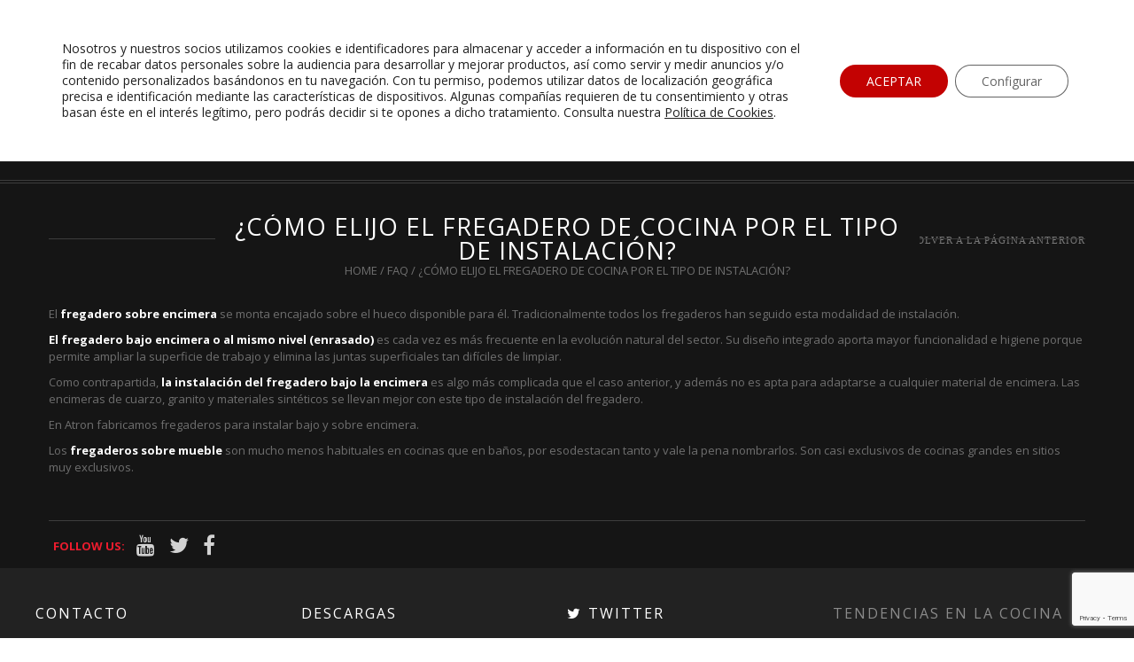

--- FILE ---
content_type: text/html; charset=UTF-8
request_url: https://www.atron-europa.es/faq/como-elijo-el-fregadero-de-cocina-por-el-tipo-de-instalacion/
body_size: 23698
content:
<!doctype html>
<html lang="es-ES" xmlns:og="http://opengraphprotocol.org/schema/" xmlns:fb="http://www.facebook.com/2008/fbml" itemscope="itemscope" itemtype="http://schema.org/WebPage">
<head>
    	<meta charset="UTF-8" />
    	    <meta name="viewport" content="width=device-width, initial-scale=1, maximum-scale=1"/>
		<meta http-equiv="X-UA-Compatible" content="IE=EmulateIE10" >

		                    <meta name='robots' content='index, follow, max-image-preview:large, max-snippet:-1, max-video-preview:-1' />
<link rel="alternate" hreflang="es-es" href="https://www.atron-europa.es/faq/como-elijo-el-fregadero-de-cocina-por-el-tipo-de-instalacion/" />
<link rel="alternate" hreflang="x-default" href="https://www.atron-europa.es/faq/como-elijo-el-fregadero-de-cocina-por-el-tipo-de-instalacion/" />

	<!-- This site is optimized with the Yoast SEO plugin v22.8 - https://yoast.com/wordpress/plugins/seo/ -->
	<title>¿Cómo elijo el fregadero de cocina por el tipo de instalación?</title>
	<meta name="description" content="El fregadero sobre encimera se monta encajado sobre el hueco disponible para él. Tradicionalmente todos los fregaderos han seguido esta modalidad de instalación. En Atron fabricamos fregaderos para instalar bajo y sobre encimera." />
	<link rel="canonical" href="https://www.atron-europa.es/faq/como-elijo-el-fregadero-de-cocina-por-el-tipo-de-instalacion/" />
	<meta property="og:locale" content="es_ES" />
	<meta property="og:type" content="article" />
	<meta property="og:title" content="¿Cómo elijo el fregadero de cocina por el tipo de instalación?" />
	<meta property="og:description" content="El fregadero sobre encimera se monta encajado sobre el hueco disponible para él. Tradicionalmente todos los fregaderos han seguido esta modalidad de instalación. En Atron fabricamos fregaderos para instalar bajo y sobre encimera." />
	<meta property="og:url" content="https://www.atron-europa.es/faq/como-elijo-el-fregadero-de-cocina-por-el-tipo-de-instalacion/" />
	<meta property="og:site_name" content="- Fregaderos sinteticos Atron" />
	<meta property="article:modified_time" content="2019-08-27T09:27:03+00:00" />
	<meta name="twitter:label1" content="Tiempo de lectura" />
	<meta name="twitter:data1" content="1 minuto" />
	<script type="application/ld+json" class="yoast-schema-graph">{"@context":"https://schema.org","@graph":[{"@type":"WebPage","@id":"https://www.atron-europa.es/faq/como-elijo-el-fregadero-de-cocina-por-el-tipo-de-instalacion/","url":"https://www.atron-europa.es/faq/como-elijo-el-fregadero-de-cocina-por-el-tipo-de-instalacion/","name":"¿Cómo elijo el fregadero de cocina por el tipo de instalación?","isPartOf":{"@id":"https://www.atron-europa.com/#website"},"datePublished":"2019-08-27T09:22:03+00:00","dateModified":"2019-08-27T09:27:03+00:00","description":"El fregadero sobre encimera se monta encajado sobre el hueco disponible para él. Tradicionalmente todos los fregaderos han seguido esta modalidad de instalación. En Atron fabricamos fregaderos para instalar bajo y sobre encimera.","breadcrumb":{"@id":"https://www.atron-europa.es/faq/como-elijo-el-fregadero-de-cocina-por-el-tipo-de-instalacion/#breadcrumb"},"inLanguage":"es","potentialAction":[{"@type":"ReadAction","target":["https://www.atron-europa.es/faq/como-elijo-el-fregadero-de-cocina-por-el-tipo-de-instalacion/"]}]},{"@type":"BreadcrumbList","@id":"https://www.atron-europa.es/faq/como-elijo-el-fregadero-de-cocina-por-el-tipo-de-instalacion/#breadcrumb","itemListElement":[{"@type":"ListItem","position":1,"name":"Portada","item":"https://www.atron-europa.es/"},{"@type":"ListItem","position":2,"name":"FAQ","item":"https://www.atron-europa.es/faq/"},{"@type":"ListItem","position":3,"name":"¿Cómo elijo el fregadero de cocina por el tipo de instalación?"}]},{"@type":"WebSite","@id":"https://www.atron-europa.com/#website","url":"https://www.atron-europa.com/","name":"- Fregaderos sinteticos Atron","description":"","potentialAction":[{"@type":"SearchAction","target":{"@type":"EntryPoint","urlTemplate":"https://www.atron-europa.com/?s={search_term_string}"},"query-input":"required name=search_term_string"}],"inLanguage":"es"}]}</script>
	<!-- / Yoast SEO plugin. -->


<link rel='dns-prefetch' href='//fonts.googleapis.com' />
<link rel='dns-prefetch' href='//www.googletagmanager.com' />
<link rel='preconnect' href='https://fonts.gstatic.com' crossorigin />
<link rel="alternate" type="application/rss+xml" title="- Fregaderos sinteticos Atron &raquo; Feed" href="https://www.atron-europa.es/feed/" />
<meta property="og:title" content="¿Cómo elijo el fregadero de cocina por el tipo de instalación?"/><meta property="og:type" content="article"/><meta property="og:description" content="El fregadero sobre encimera se monta encajado sobre el hueco disponible para él. Tradicionalmente todos los fregaderos han seguido esta modalidad de instalación. El fregadero bajo encimera o al mismo nivel (enrasado) es cada vez es más frecuente en la evolución natural del sector. Su diseño integrado aporta mayor funcionalidad..."/><meta property="og:url" content="https://www.atron-europa.es/faq/como-elijo-el-fregadero-de-cocina-por-el-tipo-de-instalacion/"/><meta property="og:site_name" content="- Fregaderos sinteticos Atron"/><meta property="og:image" content="https://www.atron-europa.es/wp-content/themes/legenda/images/facebook-default.jpg"/><script type="text/javascript">
/* <![CDATA[ */
window._wpemojiSettings = {"baseUrl":"https:\/\/s.w.org\/images\/core\/emoji\/15.0.3\/72x72\/","ext":".png","svgUrl":"https:\/\/s.w.org\/images\/core\/emoji\/15.0.3\/svg\/","svgExt":".svg","source":{"concatemoji":"https:\/\/www.atron-europa.es\/wp-includes\/js\/wp-emoji-release.min.js?ver=6.5.7"}};
/*! This file is auto-generated */
!function(i,n){var o,s,e;function c(e){try{var t={supportTests:e,timestamp:(new Date).valueOf()};sessionStorage.setItem(o,JSON.stringify(t))}catch(e){}}function p(e,t,n){e.clearRect(0,0,e.canvas.width,e.canvas.height),e.fillText(t,0,0);var t=new Uint32Array(e.getImageData(0,0,e.canvas.width,e.canvas.height).data),r=(e.clearRect(0,0,e.canvas.width,e.canvas.height),e.fillText(n,0,0),new Uint32Array(e.getImageData(0,0,e.canvas.width,e.canvas.height).data));return t.every(function(e,t){return e===r[t]})}function u(e,t,n){switch(t){case"flag":return n(e,"\ud83c\udff3\ufe0f\u200d\u26a7\ufe0f","\ud83c\udff3\ufe0f\u200b\u26a7\ufe0f")?!1:!n(e,"\ud83c\uddfa\ud83c\uddf3","\ud83c\uddfa\u200b\ud83c\uddf3")&&!n(e,"\ud83c\udff4\udb40\udc67\udb40\udc62\udb40\udc65\udb40\udc6e\udb40\udc67\udb40\udc7f","\ud83c\udff4\u200b\udb40\udc67\u200b\udb40\udc62\u200b\udb40\udc65\u200b\udb40\udc6e\u200b\udb40\udc67\u200b\udb40\udc7f");case"emoji":return!n(e,"\ud83d\udc26\u200d\u2b1b","\ud83d\udc26\u200b\u2b1b")}return!1}function f(e,t,n){var r="undefined"!=typeof WorkerGlobalScope&&self instanceof WorkerGlobalScope?new OffscreenCanvas(300,150):i.createElement("canvas"),a=r.getContext("2d",{willReadFrequently:!0}),o=(a.textBaseline="top",a.font="600 32px Arial",{});return e.forEach(function(e){o[e]=t(a,e,n)}),o}function t(e){var t=i.createElement("script");t.src=e,t.defer=!0,i.head.appendChild(t)}"undefined"!=typeof Promise&&(o="wpEmojiSettingsSupports",s=["flag","emoji"],n.supports={everything:!0,everythingExceptFlag:!0},e=new Promise(function(e){i.addEventListener("DOMContentLoaded",e,{once:!0})}),new Promise(function(t){var n=function(){try{var e=JSON.parse(sessionStorage.getItem(o));if("object"==typeof e&&"number"==typeof e.timestamp&&(new Date).valueOf()<e.timestamp+604800&&"object"==typeof e.supportTests)return e.supportTests}catch(e){}return null}();if(!n){if("undefined"!=typeof Worker&&"undefined"!=typeof OffscreenCanvas&&"undefined"!=typeof URL&&URL.createObjectURL&&"undefined"!=typeof Blob)try{var e="postMessage("+f.toString()+"("+[JSON.stringify(s),u.toString(),p.toString()].join(",")+"));",r=new Blob([e],{type:"text/javascript"}),a=new Worker(URL.createObjectURL(r),{name:"wpTestEmojiSupports"});return void(a.onmessage=function(e){c(n=e.data),a.terminate(),t(n)})}catch(e){}c(n=f(s,u,p))}t(n)}).then(function(e){for(var t in e)n.supports[t]=e[t],n.supports.everything=n.supports.everything&&n.supports[t],"flag"!==t&&(n.supports.everythingExceptFlag=n.supports.everythingExceptFlag&&n.supports[t]);n.supports.everythingExceptFlag=n.supports.everythingExceptFlag&&!n.supports.flag,n.DOMReady=!1,n.readyCallback=function(){n.DOMReady=!0}}).then(function(){return e}).then(function(){var e;n.supports.everything||(n.readyCallback(),(e=n.source||{}).concatemoji?t(e.concatemoji):e.wpemoji&&e.twemoji&&(t(e.twemoji),t(e.wpemoji)))}))}((window,document),window._wpemojiSettings);
/* ]]> */
</script>
<style id='wp-emoji-styles-inline-css' type='text/css'>

	img.wp-smiley, img.emoji {
		display: inline !important;
		border: none !important;
		box-shadow: none !important;
		height: 1em !important;
		width: 1em !important;
		margin: 0 0.07em !important;
		vertical-align: -0.1em !important;
		background: none !important;
		padding: 0 !important;
	}
</style>
<link rel='stylesheet' id='wp-block-library-css' href='https://www.atron-europa.es/wp-includes/css/dist/block-library/style.min.css?ver=6.5.7' type='text/css' media='all' />
<style id='classic-theme-styles-inline-css' type='text/css'>
/*! This file is auto-generated */
.wp-block-button__link{color:#fff;background-color:#32373c;border-radius:9999px;box-shadow:none;text-decoration:none;padding:calc(.667em + 2px) calc(1.333em + 2px);font-size:1.125em}.wp-block-file__button{background:#32373c;color:#fff;text-decoration:none}
</style>
<style id='global-styles-inline-css' type='text/css'>
body{--wp--preset--color--black: #000000;--wp--preset--color--cyan-bluish-gray: #abb8c3;--wp--preset--color--white: #ffffff;--wp--preset--color--pale-pink: #f78da7;--wp--preset--color--vivid-red: #cf2e2e;--wp--preset--color--luminous-vivid-orange: #ff6900;--wp--preset--color--luminous-vivid-amber: #fcb900;--wp--preset--color--light-green-cyan: #7bdcb5;--wp--preset--color--vivid-green-cyan: #00d084;--wp--preset--color--pale-cyan-blue: #8ed1fc;--wp--preset--color--vivid-cyan-blue: #0693e3;--wp--preset--color--vivid-purple: #9b51e0;--wp--preset--gradient--vivid-cyan-blue-to-vivid-purple: linear-gradient(135deg,rgba(6,147,227,1) 0%,rgb(155,81,224) 100%);--wp--preset--gradient--light-green-cyan-to-vivid-green-cyan: linear-gradient(135deg,rgb(122,220,180) 0%,rgb(0,208,130) 100%);--wp--preset--gradient--luminous-vivid-amber-to-luminous-vivid-orange: linear-gradient(135deg,rgba(252,185,0,1) 0%,rgba(255,105,0,1) 100%);--wp--preset--gradient--luminous-vivid-orange-to-vivid-red: linear-gradient(135deg,rgba(255,105,0,1) 0%,rgb(207,46,46) 100%);--wp--preset--gradient--very-light-gray-to-cyan-bluish-gray: linear-gradient(135deg,rgb(238,238,238) 0%,rgb(169,184,195) 100%);--wp--preset--gradient--cool-to-warm-spectrum: linear-gradient(135deg,rgb(74,234,220) 0%,rgb(151,120,209) 20%,rgb(207,42,186) 40%,rgb(238,44,130) 60%,rgb(251,105,98) 80%,rgb(254,248,76) 100%);--wp--preset--gradient--blush-light-purple: linear-gradient(135deg,rgb(255,206,236) 0%,rgb(152,150,240) 100%);--wp--preset--gradient--blush-bordeaux: linear-gradient(135deg,rgb(254,205,165) 0%,rgb(254,45,45) 50%,rgb(107,0,62) 100%);--wp--preset--gradient--luminous-dusk: linear-gradient(135deg,rgb(255,203,112) 0%,rgb(199,81,192) 50%,rgb(65,88,208) 100%);--wp--preset--gradient--pale-ocean: linear-gradient(135deg,rgb(255,245,203) 0%,rgb(182,227,212) 50%,rgb(51,167,181) 100%);--wp--preset--gradient--electric-grass: linear-gradient(135deg,rgb(202,248,128) 0%,rgb(113,206,126) 100%);--wp--preset--gradient--midnight: linear-gradient(135deg,rgb(2,3,129) 0%,rgb(40,116,252) 100%);--wp--preset--font-size--small: 13px;--wp--preset--font-size--medium: 20px;--wp--preset--font-size--large: 36px;--wp--preset--font-size--x-large: 42px;--wp--preset--spacing--20: 0.44rem;--wp--preset--spacing--30: 0.67rem;--wp--preset--spacing--40: 1rem;--wp--preset--spacing--50: 1.5rem;--wp--preset--spacing--60: 2.25rem;--wp--preset--spacing--70: 3.38rem;--wp--preset--spacing--80: 5.06rem;--wp--preset--shadow--natural: 6px 6px 9px rgba(0, 0, 0, 0.2);--wp--preset--shadow--deep: 12px 12px 50px rgba(0, 0, 0, 0.4);--wp--preset--shadow--sharp: 6px 6px 0px rgba(0, 0, 0, 0.2);--wp--preset--shadow--outlined: 6px 6px 0px -3px rgba(255, 255, 255, 1), 6px 6px rgba(0, 0, 0, 1);--wp--preset--shadow--crisp: 6px 6px 0px rgba(0, 0, 0, 1);}:where(.is-layout-flex){gap: 0.5em;}:where(.is-layout-grid){gap: 0.5em;}body .is-layout-flex{display: flex;}body .is-layout-flex{flex-wrap: wrap;align-items: center;}body .is-layout-flex > *{margin: 0;}body .is-layout-grid{display: grid;}body .is-layout-grid > *{margin: 0;}:where(.wp-block-columns.is-layout-flex){gap: 2em;}:where(.wp-block-columns.is-layout-grid){gap: 2em;}:where(.wp-block-post-template.is-layout-flex){gap: 1.25em;}:where(.wp-block-post-template.is-layout-grid){gap: 1.25em;}.has-black-color{color: var(--wp--preset--color--black) !important;}.has-cyan-bluish-gray-color{color: var(--wp--preset--color--cyan-bluish-gray) !important;}.has-white-color{color: var(--wp--preset--color--white) !important;}.has-pale-pink-color{color: var(--wp--preset--color--pale-pink) !important;}.has-vivid-red-color{color: var(--wp--preset--color--vivid-red) !important;}.has-luminous-vivid-orange-color{color: var(--wp--preset--color--luminous-vivid-orange) !important;}.has-luminous-vivid-amber-color{color: var(--wp--preset--color--luminous-vivid-amber) !important;}.has-light-green-cyan-color{color: var(--wp--preset--color--light-green-cyan) !important;}.has-vivid-green-cyan-color{color: var(--wp--preset--color--vivid-green-cyan) !important;}.has-pale-cyan-blue-color{color: var(--wp--preset--color--pale-cyan-blue) !important;}.has-vivid-cyan-blue-color{color: var(--wp--preset--color--vivid-cyan-blue) !important;}.has-vivid-purple-color{color: var(--wp--preset--color--vivid-purple) !important;}.has-black-background-color{background-color: var(--wp--preset--color--black) !important;}.has-cyan-bluish-gray-background-color{background-color: var(--wp--preset--color--cyan-bluish-gray) !important;}.has-white-background-color{background-color: var(--wp--preset--color--white) !important;}.has-pale-pink-background-color{background-color: var(--wp--preset--color--pale-pink) !important;}.has-vivid-red-background-color{background-color: var(--wp--preset--color--vivid-red) !important;}.has-luminous-vivid-orange-background-color{background-color: var(--wp--preset--color--luminous-vivid-orange) !important;}.has-luminous-vivid-amber-background-color{background-color: var(--wp--preset--color--luminous-vivid-amber) !important;}.has-light-green-cyan-background-color{background-color: var(--wp--preset--color--light-green-cyan) !important;}.has-vivid-green-cyan-background-color{background-color: var(--wp--preset--color--vivid-green-cyan) !important;}.has-pale-cyan-blue-background-color{background-color: var(--wp--preset--color--pale-cyan-blue) !important;}.has-vivid-cyan-blue-background-color{background-color: var(--wp--preset--color--vivid-cyan-blue) !important;}.has-vivid-purple-background-color{background-color: var(--wp--preset--color--vivid-purple) !important;}.has-black-border-color{border-color: var(--wp--preset--color--black) !important;}.has-cyan-bluish-gray-border-color{border-color: var(--wp--preset--color--cyan-bluish-gray) !important;}.has-white-border-color{border-color: var(--wp--preset--color--white) !important;}.has-pale-pink-border-color{border-color: var(--wp--preset--color--pale-pink) !important;}.has-vivid-red-border-color{border-color: var(--wp--preset--color--vivid-red) !important;}.has-luminous-vivid-orange-border-color{border-color: var(--wp--preset--color--luminous-vivid-orange) !important;}.has-luminous-vivid-amber-border-color{border-color: var(--wp--preset--color--luminous-vivid-amber) !important;}.has-light-green-cyan-border-color{border-color: var(--wp--preset--color--light-green-cyan) !important;}.has-vivid-green-cyan-border-color{border-color: var(--wp--preset--color--vivid-green-cyan) !important;}.has-pale-cyan-blue-border-color{border-color: var(--wp--preset--color--pale-cyan-blue) !important;}.has-vivid-cyan-blue-border-color{border-color: var(--wp--preset--color--vivid-cyan-blue) !important;}.has-vivid-purple-border-color{border-color: var(--wp--preset--color--vivid-purple) !important;}.has-vivid-cyan-blue-to-vivid-purple-gradient-background{background: var(--wp--preset--gradient--vivid-cyan-blue-to-vivid-purple) !important;}.has-light-green-cyan-to-vivid-green-cyan-gradient-background{background: var(--wp--preset--gradient--light-green-cyan-to-vivid-green-cyan) !important;}.has-luminous-vivid-amber-to-luminous-vivid-orange-gradient-background{background: var(--wp--preset--gradient--luminous-vivid-amber-to-luminous-vivid-orange) !important;}.has-luminous-vivid-orange-to-vivid-red-gradient-background{background: var(--wp--preset--gradient--luminous-vivid-orange-to-vivid-red) !important;}.has-very-light-gray-to-cyan-bluish-gray-gradient-background{background: var(--wp--preset--gradient--very-light-gray-to-cyan-bluish-gray) !important;}.has-cool-to-warm-spectrum-gradient-background{background: var(--wp--preset--gradient--cool-to-warm-spectrum) !important;}.has-blush-light-purple-gradient-background{background: var(--wp--preset--gradient--blush-light-purple) !important;}.has-blush-bordeaux-gradient-background{background: var(--wp--preset--gradient--blush-bordeaux) !important;}.has-luminous-dusk-gradient-background{background: var(--wp--preset--gradient--luminous-dusk) !important;}.has-pale-ocean-gradient-background{background: var(--wp--preset--gradient--pale-ocean) !important;}.has-electric-grass-gradient-background{background: var(--wp--preset--gradient--electric-grass) !important;}.has-midnight-gradient-background{background: var(--wp--preset--gradient--midnight) !important;}.has-small-font-size{font-size: var(--wp--preset--font-size--small) !important;}.has-medium-font-size{font-size: var(--wp--preset--font-size--medium) !important;}.has-large-font-size{font-size: var(--wp--preset--font-size--large) !important;}.has-x-large-font-size{font-size: var(--wp--preset--font-size--x-large) !important;}
.wp-block-navigation a:where(:not(.wp-element-button)){color: inherit;}
:where(.wp-block-post-template.is-layout-flex){gap: 1.25em;}:where(.wp-block-post-template.is-layout-grid){gap: 1.25em;}
:where(.wp-block-columns.is-layout-flex){gap: 2em;}:where(.wp-block-columns.is-layout-grid){gap: 2em;}
.wp-block-pullquote{font-size: 1.5em;line-height: 1.6;}
</style>
<link rel='stylesheet' id='wpml-blocks-css' href='https://www.atron-europa.es/wp-content/plugins/sitepress-multilingual-cms/dist/css/blocks/styles.css?ver=4.6.11' type='text/css' media='all' />
<link rel='stylesheet' id='contact-form-7-css' href='https://www.atron-europa.es/wp-content/plugins/contact-form-7/includes/css/styles.css?ver=5.9.5' type='text/css' media='all' />
<link rel='stylesheet' id='tcbd-modals-css' href='https://www.atron-europa.es/wp-content/plugins/tcbd-modals/css/tcbd-modals.css?ver=1.0' type='text/css' media='all' />
<style id='woocommerce-inline-inline-css' type='text/css'>
.woocommerce form .form-row .required { visibility: visible; }
</style>
<link rel='stylesheet' id='wpml-legacy-horizontal-list-0-css' href='https://www.atron-europa.es/wp-content/plugins/sitepress-multilingual-cms/templates/language-switchers/legacy-list-horizontal/style.min.css?ver=1' type='text/css' media='all' />
<style id='wpml-legacy-horizontal-list-0-inline-css' type='text/css'>
.wpml-ls-sidebars-languages-sidebar{background-color:#151515;}.wpml-ls-sidebars-languages-sidebar, .wpml-ls-sidebars-languages-sidebar .wpml-ls-sub-menu, .wpml-ls-sidebars-languages-sidebar a {border-color:#151515;}.wpml-ls-sidebars-languages-sidebar a, .wpml-ls-sidebars-languages-sidebar .wpml-ls-sub-menu a, .wpml-ls-sidebars-languages-sidebar .wpml-ls-sub-menu a:link, .wpml-ls-sidebars-languages-sidebar li:not(.wpml-ls-current-language) .wpml-ls-link, .wpml-ls-sidebars-languages-sidebar li:not(.wpml-ls-current-language) .wpml-ls-link:link {color:#ffffff;background-color:#151515;}.wpml-ls-sidebars-languages-sidebar a, .wpml-ls-sidebars-languages-sidebar .wpml-ls-sub-menu a:hover,.wpml-ls-sidebars-languages-sidebar .wpml-ls-sub-menu a:focus, .wpml-ls-sidebars-languages-sidebar .wpml-ls-sub-menu a:link:hover, .wpml-ls-sidebars-languages-sidebar .wpml-ls-sub-menu a:link:focus {color:#151515;background-color:#eeeeee;}.wpml-ls-sidebars-languages-sidebar .wpml-ls-current-language > a {color:#e2332a;background-color:#151515;}.wpml-ls-sidebars-languages-sidebar .wpml-ls-current-language:hover>a, .wpml-ls-sidebars-languages-sidebar .wpml-ls-current-language>a:focus {color:#e2332a;background-color:#eeeeee;}
.wpml-ls-statics-shortcode_actions{background-color:#eeeeee;}.wpml-ls-statics-shortcode_actions, .wpml-ls-statics-shortcode_actions .wpml-ls-sub-menu, .wpml-ls-statics-shortcode_actions a {border-color:#cdcdcd;}.wpml-ls-statics-shortcode_actions a, .wpml-ls-statics-shortcode_actions .wpml-ls-sub-menu a, .wpml-ls-statics-shortcode_actions .wpml-ls-sub-menu a:link, .wpml-ls-statics-shortcode_actions li:not(.wpml-ls-current-language) .wpml-ls-link, .wpml-ls-statics-shortcode_actions li:not(.wpml-ls-current-language) .wpml-ls-link:link {color:#444444;background-color:#ffffff;}.wpml-ls-statics-shortcode_actions a, .wpml-ls-statics-shortcode_actions .wpml-ls-sub-menu a:hover,.wpml-ls-statics-shortcode_actions .wpml-ls-sub-menu a:focus, .wpml-ls-statics-shortcode_actions .wpml-ls-sub-menu a:link:hover, .wpml-ls-statics-shortcode_actions .wpml-ls-sub-menu a:link:focus {color:#000000;background-color:#eeeeee;}.wpml-ls-statics-shortcode_actions .wpml-ls-current-language > a {color:#444444;background-color:#ffffff;}.wpml-ls-statics-shortcode_actions .wpml-ls-current-language:hover>a, .wpml-ls-statics-shortcode_actions .wpml-ls-current-language>a:focus {color:#000000;background-color:#eeeeee;}
.languages-area .wpml-ls-sidebars-languages-sidebar#lang_sel_list ul li a:hover, .languages-area .wpml-ls-sidebars-languages-sidebar#lang_sel_list .wpml-ls-current-language>a { color: #e2332a; }
</style>
<link rel='stylesheet' id='cms-navigation-style-base-css' href='https://www.atron-europa.es/wp-content/plugins/wpml-cms-nav/res/css/cms-navigation-base.css?ver=1.5.5' type='text/css' media='screen' />
<link rel='stylesheet' id='cms-navigation-style-css' href='https://www.atron-europa.es/wp-content/plugins/wpml-cms-nav/res/css/cms-navigation.css?ver=1.5.5' type='text/css' media='screen' />
<link rel='stylesheet' id='parent-style-css' href='https://www.atron-europa.es/wp-content/themes/legenda/style.css?ver=6.5.7' type='text/css' media='all' />
<link rel='stylesheet' id='et-fonts-css' href='https://www.atron-europa.es/wp-content/themes/legenda/css/et-fonts.css?ver=4.4.7' type='text/css' media='all' />
<link rel='stylesheet' id='style-css' href='https://www.atron-europa.es/wp-content/themes/legenda-child/style.css?ver=4.4.7' type='text/css' media='all' />
<link rel='stylesheet' id='js_composer_front-css' href='https://www.atron-europa.es/wp-content/plugins/js_composer/assets/css/js_composer.min.css?ver=7.7' type='text/css' media='all' />
<link rel='stylesheet' id='responsive-css' href='https://www.atron-europa.es/wp-content/themes/legenda/css/responsive.css?ver=4.4.7' type='text/css' media='all' />
<link rel='stylesheet' id='dark-css' href='https://www.atron-europa.es/wp-content/themes/legenda/css/dark.css?ver=4.4.7' type='text/css' media='all' />
<link rel='stylesheet' id='large-resolution-css' href='https://www.atron-europa.es/wp-content/themes/legenda/css/large-resolution.css?ver=6.5.7' type='text/css' media='(min-width: 1200px)' />
<link rel="preload" as="style" href="https://fonts.googleapis.com/css?family=Open%20Sans&#038;display=swap&#038;ver=1606411888" /><link rel="stylesheet" href="https://fonts.googleapis.com/css?family=Open%20Sans&#038;display=swap&#038;ver=1606411888" media="print" onload="this.media='all'"><noscript><link rel="stylesheet" href="https://fonts.googleapis.com/css?family=Open%20Sans&#038;display=swap&#038;ver=1606411888" /></noscript><link rel='stylesheet' id='moove_gdpr_frontend-css' href='https://www.atron-europa.es/wp-content/plugins/gdpr-cookie-compliance/dist/styles/gdpr-main-nf.css?ver=4.15.0' type='text/css' media='all' />
<style id='moove_gdpr_frontend-inline-css' type='text/css'>
				#moove_gdpr_cookie_modal .moove-gdpr-modal-content .moove-gdpr-tab-main h3.tab-title, 
				#moove_gdpr_cookie_modal .moove-gdpr-modal-content .moove-gdpr-tab-main span.tab-title,
				#moove_gdpr_cookie_modal .moove-gdpr-modal-content .moove-gdpr-modal-left-content #moove-gdpr-menu li a, 
				#moove_gdpr_cookie_modal .moove-gdpr-modal-content .moove-gdpr-modal-left-content #moove-gdpr-menu li button,
				#moove_gdpr_cookie_modal .moove-gdpr-modal-content .moove-gdpr-modal-left-content .moove-gdpr-branding-cnt a,
				#moove_gdpr_cookie_modal .moove-gdpr-modal-content .moove-gdpr-modal-footer-content .moove-gdpr-button-holder a.mgbutton, 
				#moove_gdpr_cookie_modal .moove-gdpr-modal-content .moove-gdpr-modal-footer-content .moove-gdpr-button-holder button.mgbutton,
				#moove_gdpr_cookie_modal .cookie-switch .cookie-slider:after, 
				#moove_gdpr_cookie_modal .cookie-switch .slider:after, 
				#moove_gdpr_cookie_modal .switch .cookie-slider:after, 
				#moove_gdpr_cookie_modal .switch .slider:after,
				#moove_gdpr_cookie_info_bar .moove-gdpr-info-bar-container .moove-gdpr-info-bar-content p, 
				#moove_gdpr_cookie_info_bar .moove-gdpr-info-bar-container .moove-gdpr-info-bar-content p a,
				#moove_gdpr_cookie_info_bar .moove-gdpr-info-bar-container .moove-gdpr-info-bar-content a.mgbutton, 
				#moove_gdpr_cookie_info_bar .moove-gdpr-info-bar-container .moove-gdpr-info-bar-content button.mgbutton,
				#moove_gdpr_cookie_modal .moove-gdpr-modal-content .moove-gdpr-tab-main .moove-gdpr-tab-main-content h1, 
				#moove_gdpr_cookie_modal .moove-gdpr-modal-content .moove-gdpr-tab-main .moove-gdpr-tab-main-content h2, 
				#moove_gdpr_cookie_modal .moove-gdpr-modal-content .moove-gdpr-tab-main .moove-gdpr-tab-main-content h3, 
				#moove_gdpr_cookie_modal .moove-gdpr-modal-content .moove-gdpr-tab-main .moove-gdpr-tab-main-content h4, 
				#moove_gdpr_cookie_modal .moove-gdpr-modal-content .moove-gdpr-tab-main .moove-gdpr-tab-main-content h5, 
				#moove_gdpr_cookie_modal .moove-gdpr-modal-content .moove-gdpr-tab-main .moove-gdpr-tab-main-content h6,
				#moove_gdpr_cookie_modal .moove-gdpr-modal-content.moove_gdpr_modal_theme_v2 .moove-gdpr-modal-title .tab-title,
				#moove_gdpr_cookie_modal .moove-gdpr-modal-content.moove_gdpr_modal_theme_v2 .moove-gdpr-tab-main h3.tab-title, 
				#moove_gdpr_cookie_modal .moove-gdpr-modal-content.moove_gdpr_modal_theme_v2 .moove-gdpr-tab-main span.tab-title,
				#moove_gdpr_cookie_modal .moove-gdpr-modal-content.moove_gdpr_modal_theme_v2 .moove-gdpr-branding-cnt a {
				 	font-weight: inherit				}
			#moove_gdpr_cookie_modal,#moove_gdpr_cookie_info_bar,.gdpr_cookie_settings_shortcode_content{font-family:inherit}#moove_gdpr_save_popup_settings_button{background-color:#373737;color:#fff}#moove_gdpr_save_popup_settings_button:hover{background-color:#000}#moove_gdpr_cookie_info_bar .moove-gdpr-info-bar-container .moove-gdpr-info-bar-content a.mgbutton,#moove_gdpr_cookie_info_bar .moove-gdpr-info-bar-container .moove-gdpr-info-bar-content button.mgbutton{background-color:#c30202}#moove_gdpr_cookie_modal .moove-gdpr-modal-content .moove-gdpr-modal-footer-content .moove-gdpr-button-holder a.mgbutton,#moove_gdpr_cookie_modal .moove-gdpr-modal-content .moove-gdpr-modal-footer-content .moove-gdpr-button-holder button.mgbutton,.gdpr_cookie_settings_shortcode_content .gdpr-shr-button.button-green{background-color:#c30202;border-color:#c30202}#moove_gdpr_cookie_modal .moove-gdpr-modal-content .moove-gdpr-modal-footer-content .moove-gdpr-button-holder a.mgbutton:hover,#moove_gdpr_cookie_modal .moove-gdpr-modal-content .moove-gdpr-modal-footer-content .moove-gdpr-button-holder button.mgbutton:hover,.gdpr_cookie_settings_shortcode_content .gdpr-shr-button.button-green:hover{background-color:#fff;color:#c30202}#moove_gdpr_cookie_modal .moove-gdpr-modal-content .moove-gdpr-modal-close i,#moove_gdpr_cookie_modal .moove-gdpr-modal-content .moove-gdpr-modal-close span.gdpr-icon{background-color:#c30202;border:1px solid #c30202}#moove_gdpr_cookie_info_bar span.change-settings-button.focus-g,#moove_gdpr_cookie_info_bar span.change-settings-button:focus,#moove_gdpr_cookie_info_bar button.change-settings-button.focus-g,#moove_gdpr_cookie_info_bar button.change-settings-button:focus{-webkit-box-shadow:0 0 1px 3px #c30202;-moz-box-shadow:0 0 1px 3px #c30202;box-shadow:0 0 1px 3px #c30202}#moove_gdpr_cookie_modal .moove-gdpr-modal-content .moove-gdpr-modal-close i:hover,#moove_gdpr_cookie_modal .moove-gdpr-modal-content .moove-gdpr-modal-close span.gdpr-icon:hover,#moove_gdpr_cookie_info_bar span[data-href]>u.change-settings-button{color:#c30202}#moove_gdpr_cookie_modal .moove-gdpr-modal-content .moove-gdpr-modal-left-content #moove-gdpr-menu li.menu-item-selected a span.gdpr-icon,#moove_gdpr_cookie_modal .moove-gdpr-modal-content .moove-gdpr-modal-left-content #moove-gdpr-menu li.menu-item-selected button span.gdpr-icon{color:inherit}#moove_gdpr_cookie_modal .moove-gdpr-modal-content .moove-gdpr-modal-left-content #moove-gdpr-menu li a span.gdpr-icon,#moove_gdpr_cookie_modal .moove-gdpr-modal-content .moove-gdpr-modal-left-content #moove-gdpr-menu li button span.gdpr-icon{color:inherit}#moove_gdpr_cookie_modal .gdpr-acc-link{line-height:0;font-size:0;color:transparent;position:absolute}#moove_gdpr_cookie_modal .moove-gdpr-modal-content .moove-gdpr-modal-close:hover i,#moove_gdpr_cookie_modal .moove-gdpr-modal-content .moove-gdpr-modal-left-content #moove-gdpr-menu li a,#moove_gdpr_cookie_modal .moove-gdpr-modal-content .moove-gdpr-modal-left-content #moove-gdpr-menu li button,#moove_gdpr_cookie_modal .moove-gdpr-modal-content .moove-gdpr-modal-left-content #moove-gdpr-menu li button i,#moove_gdpr_cookie_modal .moove-gdpr-modal-content .moove-gdpr-modal-left-content #moove-gdpr-menu li a i,#moove_gdpr_cookie_modal .moove-gdpr-modal-content .moove-gdpr-tab-main .moove-gdpr-tab-main-content a:hover,#moove_gdpr_cookie_info_bar.moove-gdpr-dark-scheme .moove-gdpr-info-bar-container .moove-gdpr-info-bar-content a.mgbutton:hover,#moove_gdpr_cookie_info_bar.moove-gdpr-dark-scheme .moove-gdpr-info-bar-container .moove-gdpr-info-bar-content button.mgbutton:hover,#moove_gdpr_cookie_info_bar.moove-gdpr-dark-scheme .moove-gdpr-info-bar-container .moove-gdpr-info-bar-content a:hover,#moove_gdpr_cookie_info_bar.moove-gdpr-dark-scheme .moove-gdpr-info-bar-container .moove-gdpr-info-bar-content button:hover,#moove_gdpr_cookie_info_bar.moove-gdpr-dark-scheme .moove-gdpr-info-bar-container .moove-gdpr-info-bar-content span.change-settings-button:hover,#moove_gdpr_cookie_info_bar.moove-gdpr-dark-scheme .moove-gdpr-info-bar-container .moove-gdpr-info-bar-content button.change-settings-button:hover,#moove_gdpr_cookie_info_bar.moove-gdpr-dark-scheme .moove-gdpr-info-bar-container .moove-gdpr-info-bar-content u.change-settings-button:hover,#moove_gdpr_cookie_info_bar span[data-href]>u.change-settings-button,#moove_gdpr_cookie_info_bar.moove-gdpr-dark-scheme .moove-gdpr-info-bar-container .moove-gdpr-info-bar-content a.mgbutton.focus-g,#moove_gdpr_cookie_info_bar.moove-gdpr-dark-scheme .moove-gdpr-info-bar-container .moove-gdpr-info-bar-content button.mgbutton.focus-g,#moove_gdpr_cookie_info_bar.moove-gdpr-dark-scheme .moove-gdpr-info-bar-container .moove-gdpr-info-bar-content a.focus-g,#moove_gdpr_cookie_info_bar.moove-gdpr-dark-scheme .moove-gdpr-info-bar-container .moove-gdpr-info-bar-content button.focus-g,#moove_gdpr_cookie_info_bar.moove-gdpr-dark-scheme .moove-gdpr-info-bar-container .moove-gdpr-info-bar-content a.mgbutton:focus,#moove_gdpr_cookie_info_bar.moove-gdpr-dark-scheme .moove-gdpr-info-bar-container .moove-gdpr-info-bar-content button.mgbutton:focus,#moove_gdpr_cookie_info_bar.moove-gdpr-dark-scheme .moove-gdpr-info-bar-container .moove-gdpr-info-bar-content a:focus,#moove_gdpr_cookie_info_bar.moove-gdpr-dark-scheme .moove-gdpr-info-bar-container .moove-gdpr-info-bar-content button:focus,#moove_gdpr_cookie_info_bar.moove-gdpr-dark-scheme .moove-gdpr-info-bar-container .moove-gdpr-info-bar-content span.change-settings-button.focus-g,span.change-settings-button:focus,button.change-settings-button.focus-g,button.change-settings-button:focus,#moove_gdpr_cookie_info_bar.moove-gdpr-dark-scheme .moove-gdpr-info-bar-container .moove-gdpr-info-bar-content u.change-settings-button.focus-g,#moove_gdpr_cookie_info_bar.moove-gdpr-dark-scheme .moove-gdpr-info-bar-container .moove-gdpr-info-bar-content u.change-settings-button:focus{color:#c30202}#moove_gdpr_cookie_modal.gdpr_lightbox-hide{display:none}
</style>
<style id='custom-style-inline-css' type='text/css'>
            
                                            .label-icon.new-label {
                    width: 48px;
                    height: 48px;
                }
                .label-icon.new-label { background-image: url(https://www.atron-europa.es/wp-content/themes/legenda/images/label-new.png); }
            
            
            
            
            	                .mobile-nav .et-mobile-menu li > a, .mobile-nav ul.links li a {
	                    	                    	                    	                    	                    	                    	                    	                    	                }
	            
                            	.mobile-nav .mobile-nav-heading, .mobile-nav .close-mobile-nav {
	                    	                                            	                    	                    	                    	                    	                    	                }
            
        	
            body,                select,                .products-small .product-item a,                .woocommerce-breadcrumb,                #breadcrumb,                .woocommerce-breadcrumb a,                #breadcrumb a,                .etheme_widget_recent_comments .comment_link a,                .product-categories li ul a,                .product_list_widget del .amount,                .page-numbers li a,                .page-numbers li span,                .pagination li a,                .pagination li span,                .images .main-image-slider ul.slides .zoom-link:hover,                .quantity .qty,                .price .from,                .price del,                .shopping-cart-widget .cart-summ .items,                .shopping-cart-widget .cart-summ .for-label,                .posted-in a,                .tabs .tab-title,                .toggle-element .open-this,                .blog-post .post-info .posted-in a,                .menu-type1 .menu ul > li > a,                .post-next-prev a { color: #6f6f6f; }

	        
	        a:hover,                .button:hover,                button:hover,                input[type=submit]:hover,                .menu-icon:hover,                .widget_layered_nav ul li:hover,                .page-numbers li span,                .pagination li span,                .page-numbers li a:hover,                .pagination li a:hover,                .largest,                .thumbnail:hover i,                .demo-icons .demo-icon:hover,                .demo-icons .demo-icon:hover i,                .switchToGrid:hover,                .switchToList:hover,                .switcher-active,                .switcher-active:hover,                .emodal .close-modal:hover,                .prev.page-numbers:hover:after,                .next.page-numbers:hover:after,                strong.active,                span.active,                em.active,                a.active,                p.active,                .shopping-cart-widget .cart-summ .price-summ,                .products-small .product-item h5 a:hover,                .slider-container .slider-next:hover:before,                .slider-container .slider-prev:hover:before,                .fullwidthbanner-container .tp-rightarrow.default:hover:before,                .fullwidthbanner-container .tp-leftarrow.default:hover:before,                .side-area .close-block:hover i,                .back-to-top:hover, .back-to-top:hover i,                .product-info .single_add_to_wishlist:hover:before,                .images .main-image-slider ul.slides .zoom-link i:hover,                .footer_menu li:hover:before,                .main-nav .menu > li.current-menu-parent > a,                .main-nav .menu > li.current-menu-item > a,                .page-numbers .next:hover:before,                .pagination .next:hover:before,                .etheme_twitter .tweet a,                .small-slider-arrow.arrow-left:hover,                .small-slider-arrow.arrow-right:hover,                .active2:hover,                .active2,                .checkout-steps-nav a.button.active,                .checkout-steps-nav a.button.active:hover,                .button.active,                button.active,                input[type=submit].active,                .widget_categories .current-cat a,                .widget_pages .current_page_parent > a,                div.dark_rounded .pp_contract:hover,                div.dark_rounded .pp_expand:hover,                div.dark_rounded .pp_close:hover,                .etheme_cp .etheme_cp_head .etheme_cp_btn_close:hover,                .hover-icon:hover,                .side-area-icon:hover,                .etheme_cp .etheme_cp_content .etheme_cp_section .etheme_cp_section_header .etheme_cp_btn_clear:hover,                .header-type-3 .main-nav .menu-wrapper .menu > li.current-menu-item > a,                .header-type-3 .main-nav .menu-wrapper .menu > li.current-menu-parent > a,                .header-type-3 .main-nav .menu-wrapper .menu > li > a:hover,                .fixed-header .menu > li.current-menu-item > a,                .fixed-header .menu > li > a:hover,                .main-nav .menu > li > a:hover,                .product-categories > li > a:hover,                .custom-info-block.a-right span,                .custom-info-block.a-left span,                .custom-info-block a i:hover,                .product-categories > li.current-cat > a,                .menu-wrapper .menu .nav-sublist-dropdown .menu-parent-item > a:hover,                .woocommerce .woocommerce-breadcrumb a:hover,                .woocommerce-page .woocommerce-breadcrumb a:hover,                .product-info .posted_in a:hover,                .slide-item .product .products-page-cats a:hover,                .products-grid .product .products-page-cats a:hover,                .widget_layered_nav ul li:hover a,                .page-heading .row-fluid .span12 > .back-to:hover,                .breadcrumbs .back-to:hover,                #breadcrumb a:hover,                .links li a:hover,                .menu-wrapper .menu > .nav-sublist-dropdown .menu-parent-item ul li:hover,                .menu-wrapper .menu > .nav-sublist-dropdown .menu-parent-item ul li:hover a,                .menu-wrapper .menu ul > li > a:hover,                .filled.active,                .shopping-cart-widget .cart-summ a:hover,                .product-categories > li > ul > li > a:hover,                .product-categories > li > ul > li > a:hover + span,                .product-categories ul.children li > a:hover,                .product-categories ul.children li > a:hover + span,                .product-categories > li.current-cat > a+span,                .widget_nav_menu .current-menu-item a,                .widget_nav_menu .current-menu-item:before,                .fixed-menu-type2 .fixed-header .nav-sublist-dropdown li a:hover,                .product-category h5:hover,                .product-categories .children li.current-cat,                .product-categories .children li.current-cat a,                .product-categories .children li.current-cat span,                .pricing-table ul li.row-price,                .product-category:hover h5,                .widget_nav_menu li a:hover,                .widget_nav_menu li:hover:before,                .list li:before,                .toolbar .switchToGrid:hover:before,                .toolbar .switchToList:hover:before,                .toolbar .switchToGrid.switcher-active:before,                .toolbar .switchToList.switcher-active:before,                .toolbar .switchToGrid.switcher-active,                .toolbar .switchToList.switcher-active,                .blog-post .post-info a:hover,                .show-all-posts:hover,                .cbp-qtrotator .testimonial-author .excerpt,                .top-bar .wishlist-link a:hover span,                .menu-type2 .menu .nav-sublist-dropdown .menu-parent-item li:hover:before,                .back-to-top:hover:before,                .tabs .tab-title:hover,                .flex-direction-nav a:hover,                .widget_layered_nav ul li a:hover,                .widget_layered_nav ul li:hover,                .product-categories .open-this:hover,                .widget_categories li:hover:before,                .etheme-social-icons li a:hover,                .product-categories > li.opened .open-this:hover,                .slider-container .show-all-posts:hover,                .widget_layered_nav ul li.chosen .count,                .widget_layered_nav ul li.chosen a,                .widget_layered_nav ul li.chosen a:before,                .recent-post-mini strong,                .menu-wrapper .menu ul > li:hover:before,                .fixed-header .menu ul > li:hover:before,                .team-member .member-mask .mask-text a:hover,                .show-quickly:hover,                .header-type-6 .top-bar .top-links .submenu-dropdown ul li a:hover,                .header-type-6 .top-bar .top-links .submenu-dropdown ul li:hover:before,                .side-area-icon i:hover:before,                .menu-icon i:hover:before,                a.bbp-author-name,                #bbpress-forums #bbp-single-user-details #bbp-user-navigation li.current a,                #bbpress-forums #bbp-single-user-details #bbp-user-navigation li.current:before,                .bbp-forum-header a.bbp-forum-permalink,                .bbp-topic-header a.bbp-topic-permalink,                .bbp-reply-header a.bbp-reply-permalink,                .et-tweets.owl-carousel .owl-prev:hover:before,                .et-tweets.owl-carousel .owl-next:hover:before,                .etheme_widget_brands ul li.active-brand a,                .comment-block .author-link a:hover,                .header-type-3 .shopping-cart-link span.amount,                .header-type-4 .shopping-cart-link span.amount,                .header-type-6 .shopping-cart-link span.amount,                a.view-all-results:hover,                .bottom-btn .left              { color: #ed1c2e; }

	        .hover-icon:hover,                .breadcrumbs .back-to:hover    { color: #ed1c2e!important; }

	        .filled:hover,                .progress-bar > div,                .active2:hover,                .button.active:hover,                button.active:hover,                input[type=submit].active:hover,                .checkout-steps-nav a.button.active:hover,                .portfolio-filters .active,                .product-info .single_add_to_cart_button,                .product-info .single_add_to_wishlist:hover,                .checkout-button.button,                .checkout-button.button:hover,                .header-type-6 .top-bar,                .filled.active,                .block-with-ico.ico-position-top i,                .added-text,                .etheme_cp_btn_show,                .button.white.filled:hover,                .button.active,                .button.active2,                .button.white:hover,                .woocommerce-checkout-payment .place-order .button,                .bottom-btn .right                 { background-color: #ed1c2e; }

	        .button:hover,                button:hover,                .button.white.filled:hover,                input[type=submit]:hover,                .button.active,                button.active,                input[type=submit].active,                .filled:hover,                .widget_layered_nav ul li:hover,                .page-numbers li span,                .pagination li span,                .page-numbers li a:hover,                .pagination li a:hover,                .switchToGrid:hover,                .switchToList:hover,                .toolbar .switchToGrid.switcher-active,                .toolbar .switchToList.switcher-active,                textarea:focus,                input[type=text]:focus,                input[type=password]:focus,                input[type=datetime]:focus,                input[type=datetime-local]:focus,                input[type=date]:focus,                input[type=month]:focus,                input[type=time]:focus,                input[type=week]:focus,                input[type=number]:focus,                input[type=email]:focus,                input[type=url]:focus,                input[type=search]:focus,                input[type=tel]:focus,                input[type=color]:focus,                .uneditable-input:focus,                .active2,                .woocommerce.widget_price_filter .ui-slider .ui-slider-range,                .woocommerce-page .widget_price_filter .ui-slider .ui-slider-range,                .checkout-steps-nav a.button.active,                .product-info .single_add_to_cart_button,                .main-nav .menu > li.current-menu-parent > a:before,                .main-nav .menu > li.current-menu-item > a:before,                .cta-block.style-filled,                .search #searchform input[type=text]:focus,                .product-categories .open-this:hover,                .product-categories > li.opened .open-this:hover,                .woocommerce-checkout-payment .place-order .button,                .bottom-btn .left             { border-color: #ed1c2e; }

	        .products-small .product-item .price,                .product_list_widget .amount,                .cart_totals .table .total .amount,                .price              { color: #EE3B3B; }

	                      { color: rgb(207,0,16); }

	        .woocommerce.widget_price_filter .ui-slider .ui-slider-handle                 { background-color: rgb(207,0,16); }

	                     { border-color: rgb(207,0,16); }

			?>

	        .woocommerce.widget_price_filter .ui-slider .ui-slider-range,
	        .woocommerce-page .widget_price_filter .ui-slider .ui-slider-range{
	          background: rgba(237,28,46,0.35);
	        }

            
           	h1{font-family:"Open Sans";}h2{font-family:"Open Sans";}h3{font-family:"Open Sans";}h4{font-family:"Open Sans";}h5{font-family:"Open Sans";}h6{font-family:"Open Sans";}            
            html {
                            }

            body {
                                     font-family: "Open Sans";                                                                                                                background-size:cover;            }
	
	        
            .dropcap,                blockquote,                .team-member .member-mask .mask-text fieldset legend,                .button,                button,                .coupon .button,                input[type=submit],                .font2,                .shopping-cart-widget .totals,                .main-nav .menu > li > a,                .menu-wrapper .menu .nav-sublist-dropdown .menu-parent-item > a,                .fixed-header .menu .nav-sublist-dropdown .menu-parent-item > a,                .fixed-header .menu > li > a,                .side-block .close-block,                .side-area .widget-title,                .et-mobile-menu li > a,                .page-heading .row-fluid .span12 > .back-to,                .breadcrumbs .back-to,                .recent-post-mini a,                .etheme_widget_recent_comments ul li .post-title,                .product_list_widget a,                .widget_price_filter .widget-title,                .widget_layered_nav .widget-title,                .widget_price_filter h4,                .widget_layered_nav h4,                .products-list .product .product-name,                .table.products-table th,                .table.products-table .product-name a,                .table.products-table .product-name dl dt,                .table.products-table .product-name dl dd,                .cart_totals .table .total th strong,                .cart_totals .table .total td strong .amount,                .pricing-table table .plan-price,                .pricing-table table.table thead:first-child tr:first-child th,                .pricing-table.style3 table .plan-price sup,                .pricing-table.style2 table .plan-price sup,                .pricing-table ul li.row-title,                .pricing-table ul li.row-price,                .pricing-table.style2 ul li.row-price sup,                .pricing-table.style3 ul li.row-price sup,                .tabs .tab-title,                .left-bar .left-titles .tab-title-left,                .right-bar .left-titles .tab-title-left,                .slider-container .show-all-posts,                .bc-type-variant2 .woocommerce-breadcrumb,                .bc-type-variant2 .breadcrumbs,                .post-single .post-share .share-title,                .toggle-element .toggle-title,                #bbpress-forums li.bbp-header,                #bbpress-forums .bbp-forum-title,                #bbpress-forums .bbp-topic-title,                #bbpress-forums .bbp-reply-title,                .product-thumbnails-slider .slides li.video-thumbnail span,                .coupon label,                .product-image-wrapper .out-of-stock,                .shop_table .product-name a,                .shop_table th,                .cart_totals .order-total th,                .page-heading .row-fluid .span12 .back-to,                .woocommerce table.shop_table th,                .woocommerce-page table.shop_table th,                .mobile-nav-heading,                .links a,                .top-bar .wishlist-link a,                .top-bar .cart-summ,                .shopping-cart-link span{Open Sans}
                                                                                                        
            
            .portfolio-item .portfolio-image .portfolio-mask .mask-content a:last-child{
display:none;
}

.top-bar .languages-area .links li a, .languages-area #lang_sel_list ul li a  {
    color: white;
}
#lang_sel_list a.lang_sel_sel {
    color: #F00 !important;
}
#lang_sel_list ul {
    border-top: none !important;
}
@media (min-width: 1200px) {
.single-product-page .product-info .single_add_to_wishlist {
    top: 200px !important;
}}

.portfolio-descr {
    pointer-events: none;
}

.single-product-page .product-info h4,
.single-product-page .product-info .posted_in {
    display: none;
}@media (max-width: 480px) { .top-bar, .top-bar .languages-area {
    display: inline-block;
    width: 100%;
}
.top-bar .languages-area {
    max-width: 100%;
}
.header-wrapper .top-bar .search{
    display: none;
} }
        
</style>
<script type="text/template" id="tmpl-variation-template">
	<div class="woocommerce-variation-description">{{{ data.variation.variation_description }}}</div>
	<div class="woocommerce-variation-price">{{{ data.variation.price_html }}}</div>
	<div class="woocommerce-variation-availability">{{{ data.variation.availability_html }}}</div>
</script>
<script type="text/template" id="tmpl-unavailable-variation-template">
	<p>Lo siento, este producto no está disponible. Por favor, elige otra combinación.</p>
</script>
<script type="text/javascript" id="wpml-cookie-js-extra">
/* <![CDATA[ */
var wpml_cookies = {"wp-wpml_current_language":{"value":"es","expires":1,"path":"\/"}};
var wpml_cookies = {"wp-wpml_current_language":{"value":"es","expires":1,"path":"\/"}};
/* ]]> */
</script>
<script type="text/javascript" src="https://www.atron-europa.es/wp-content/plugins/sitepress-multilingual-cms/res/js/cookies/language-cookie.js?ver=4.6.11" id="wpml-cookie-js" defer="defer" data-wp-strategy="defer"></script>
<script type="text/javascript" id="gtmkit-js-before" data-cfasync="false" data-nowprocket="" data-cookieconsent="ignore">
/* <![CDATA[ */
		window.gtmkit_settings = {"datalayer_name":"dataLayer","console_log":false,"wc":{"use_sku":false,"pid_prefix":"","add_shipping_info":{"config":0},"add_payment_info":{"config":0},"view_item":{"config":0},"view_item_list":{"config":0},"text":{"wp-block-handpicked-products":"Handpicked Products","wp-block-product-best-sellers":"Best Sellers","wp-block-product-category":"Product Category","wp-block-product-new":"New Products","wp-block-product-on-sale":"Products On Sale","wp-block-products-by-attribute":"Products By Attribute","wp-block-product-tag":"Product Tag","wp-block-product-top-rated":"Top Rated Products","shipping-tier-not-found":"Shipping tier not found","payment-method-not-found":"Payment method not found"},"css_selectors":{"single_product_wishlist":".add_to_wishlist, .tinvwl_add_to_wishlist_button:not(.tinvwl-product-in-list,.disabled-add-wishlist)","product_list_select_item":".products .product:not(.product-category) a:not(.add_to_cart_button.ajax_add_to_cart,.add_to_wishlist,.tinvwl_add_to_wishlist_button),.wc-block-grid__products li:not(.product-category) a:not(.add_to_cart_button.ajax_add_to_cart,.add_to_wishlist,.tinvwl_add_to_wishlist_button),.woocommerce-grouped-product-list-item__label a:not(.add_to_wishlist,.tinvwl_add_to_wishlist_button)","product_list_wishlist":".add_to_wishlist, .tinvwl_add_to_wishlist_button:not(.tinvwl-product-in-list)"}}};
		window.gtmkit_data = {"wc":{"currency":"EUR","is_cart":false,"is_checkout":false,"blocks":{}}};
		window.dataLayer = window.dataLayer || [];
				
/* ]]> */
</script>
<script type="text/javascript" src="https://www.atron-europa.es/wp-includes/js/jquery/jquery.min.js?ver=3.7.1" id="jquery-core-js"></script>
<script type="text/javascript" src="https://www.atron-europa.es/wp-includes/js/jquery/jquery-migrate.min.js?ver=3.4.1" id="jquery-migrate-js"></script>
<script type="text/javascript" src="//www.atron-europa.es/wp-content/plugins/revslider/sr6/assets/js/rbtools.min.js?ver=6.7.13" async id="tp-tools-js"></script>
<script type="text/javascript" src="//www.atron-europa.es/wp-content/plugins/revslider/sr6/assets/js/rs6.min.js?ver=6.7.13" async id="revmin-js"></script>
<script type="text/javascript" src="https://www.atron-europa.es/wp-content/plugins/woocommerce/assets/js/jquery-blockui/jquery.blockUI.min.js?ver=2.7.0-wc.8.9.3" id="jquery-blockui-js" data-wp-strategy="defer"></script>
<script type="text/javascript" id="wc-add-to-cart-js-extra">
/* <![CDATA[ */
var wc_add_to_cart_params = {"ajax_url":"\/wp-admin\/admin-ajax.php","wc_ajax_url":"\/?wc-ajax=%%endpoint%%","i18n_view_cart":"Ver carrito","cart_url":"https:\/\/www.atron-europa.es\/carro\/","is_cart":"","cart_redirect_after_add":"no"};
/* ]]> */
</script>
<script type="text/javascript" src="https://www.atron-europa.es/wp-content/plugins/woocommerce/assets/js/frontend/add-to-cart.min.js?ver=8.9.3" id="wc-add-to-cart-js" data-wp-strategy="defer"></script>
<script type="text/javascript" src="https://www.atron-europa.es/wp-content/plugins/woocommerce/assets/js/js-cookie/js.cookie.min.js?ver=2.1.4-wc.8.9.3" id="js-cookie-js" defer="defer" data-wp-strategy="defer"></script>
<script type="text/javascript" id="woocommerce-js-extra">
/* <![CDATA[ */
var woocommerce_params = {"ajax_url":"\/wp-admin\/admin-ajax.php","wc_ajax_url":"\/?wc-ajax=%%endpoint%%"};
/* ]]> */
</script>
<script type="text/javascript" src="https://www.atron-europa.es/wp-content/plugins/woocommerce/assets/js/frontend/woocommerce.min.js?ver=8.9.3" id="woocommerce-js" defer="defer" data-wp-strategy="defer"></script>
<script type="text/javascript" id="gtmkit-container-js-after" data-cfasync="false" data-nowprocket="" data-cookieconsent="ignore">
/* <![CDATA[ */
/* Google Tag Manager */
(function(w,d,s,l,i){w[l]=w[l]||[];w[l].push({'gtm.start':
new Date().getTime(),event:'gtm.js'});var f=d.getElementsByTagName(s)[0],
j=d.createElement(s),dl=l!='dataLayer'?'&l='+l:'';j.async=true;j.src=
'https://www.googletagmanager.com/gtm.js?id='+i+dl;f.parentNode.insertBefore(j,f);
})(window,document,'script','dataLayer','GTM-KNFLF2T');
/* End Google Tag Manager */
/* ]]> */
</script>
<script type="text/javascript" src="https://www.atron-europa.es/wp-content/plugins/gtm-kit/assets/integration/woocommerce.js?ver=1.22.4" id="gtmkit-woocommerce-js" defer="defer" data-wp-strategy="defer"></script>
<script type="text/javascript" src="https://www.atron-europa.es/wp-content/plugins/gtm-kit/assets/integration/contact-form-7.js?ver=1.22.4" id="gtmkit-cf7-js" defer="defer" data-wp-strategy="defer"></script>
<script type="text/javascript" id="gtmkit-datalayer-js-before" data-cfasync="false" data-nowprocket="" data-cookieconsent="ignore">
/* <![CDATA[ */
const gtmkit_dataLayer_content = {"pageType":"page"};
dataLayer.push( gtmkit_dataLayer_content );
/* ]]> */
</script>
<script type="text/javascript" src="https://www.atron-europa.es/wp-content/plugins/js_composer/assets/js/vendors/woocommerce-add-to-cart.js?ver=7.7" id="vc_woocommerce-add-to-cart-js-js"></script>
<script type="text/javascript" id="wpml-xdomain-data-js-extra">
/* <![CDATA[ */
var wpml_xdomain_data = {"css_selector":"wpml-ls-item","ajax_url":"https:\/\/www.atron-europa.es\/wp-admin\/admin-ajax.php","current_lang":"es","_nonce":"0112109fd7"};
/* ]]> */
</script>
<script type="text/javascript" src="https://www.atron-europa.es/wp-content/plugins/sitepress-multilingual-cms/res/js/xdomain-data.js?ver=4.6.11" id="wpml-xdomain-data-js" defer="defer" data-wp-strategy="defer"></script>
<script type="text/javascript" src="https://www.atron-europa.es/wp-content/themes/legenda/js/head.js?ver=6.5.7" id="head-js"></script>
<script type="text/javascript" src="https://www.atron-europa.es/wp-includes/js/underscore.min.js?ver=1.13.4" id="underscore-js"></script>
<script type="text/javascript" id="wp-util-js-extra">
/* <![CDATA[ */
var _wpUtilSettings = {"ajax":{"url":"\/wp-admin\/admin-ajax.php"}};
/* ]]> */
</script>
<script type="text/javascript" src="https://www.atron-europa.es/wp-includes/js/wp-util.min.js?ver=6.5.7" id="wp-util-js"></script>
<script type="text/javascript" id="et-custom-js-js-after">
/* <![CDATA[ */

            var ajaxFilterEnabled = 1;
            var successfullyAdded = 'successfully added to your shopping cart';
            var view_mode_default = 'grid';
            var catsAccordion = false;

                            var catsAccordion = true;
                                            var checkoutUrl = 'https://www.atron-europa.es/finalizar-comprar/';
                    var contBtn = 'Continue shopping';
                    var checkBtn = 'Checkout';
                        
/* ]]> */
</script>
<script></script><link rel="https://api.w.org/" href="https://www.atron-europa.es/wp-json/" /><link rel="alternate" type="application/json" href="https://www.atron-europa.es/wp-json/wp/v2/pages/4627" /><link rel="EditURI" type="application/rsd+xml" title="RSD" href="https://www.atron-europa.es/xmlrpc.php?rsd" />

<link rel='shortlink' href='https://www.atron-europa.es/?p=4627' />
<link rel="alternate" type="application/json+oembed" href="https://www.atron-europa.es/wp-json/oembed/1.0/embed?url=https%3A%2F%2Fwww.atron-europa.es%2Ffaq%2Fcomo-elijo-el-fregadero-de-cocina-por-el-tipo-de-instalacion%2F" />
<link rel="alternate" type="text/xml+oembed" href="https://www.atron-europa.es/wp-json/oembed/1.0/embed?url=https%3A%2F%2Fwww.atron-europa.es%2Ffaq%2Fcomo-elijo-el-fregadero-de-cocina-por-el-tipo-de-instalacion%2F&#038;format=xml" />
<meta name="generator" content="WPML ver:4.6.11 stt:8,1,4,2;" />
<meta name="generator" content="Redux 4.4.17" />	<noscript><style>.woocommerce-product-gallery{ opacity: 1 !important; }</style></noscript>
	 
    <script>
		function setCookie(cname, cvalue, exdays) {
            var d = new Date();
            d.setTime(d.getTime() + (exdays*24*60*60*1000));
            var expires = "expires="+ d.toUTCString();
            document.cookie = cname + "=" + cvalue + ";" + expires + ";path=/" + ";Secure;samesite=None";
        }
        setCookie("allowFrame", "emc2query", 30);
		document.cookie = 'safari_cookie_fix=true; path=/';
      let emc2_embed_key = "";
      var keyWord = emc2_embed_key != "" ? emc2_embed_key: "emc2query";
      const urlParams = new URLSearchParams(window.location.search);
      const myParam = urlParams.get(keyWord);
      if(myParam){
          localStorage.setItem(keyWord, myParam);
      }
      if(localStorage.getItem(keyWord) && localStorage.getItem(keyWord) === "true"){
          let emc2_embed_style = `header, footer{ display: none}
.vc_row.wpb_row.vc_row-fluid.vc_custom_1398413431182 {
    display: none;
}
.fixed-header-area.fixed-menu-type.header-color-.fixed-already {
    display: none;
}
.header-wrapper.header-type-2.cart-disabled.header-wrapper.cart-disabled {
  display:none;
}
.menu-wrapper.menu-type { display: none;}
.prefooter.prefooter-2 {
    display: none;
}
.copyright.copyright-2 {
    display: none;}
.vc_row.wpb_row.vc_row-fluid.vc_custom_1398413442797 {
    padding-top: 20px;
}
.span3.sidebar.sidebar-left {
    display: none;
}`;
          var css = emc2_embed_style != "" ? emc2_embed_style: 'header, footer{ display:none } .elegantshop-products-wrapper{opacity: 1 !important;}';
          addStyle();
      }
      function addStyle(){
          var head = document.head || document.getElementsByTagName('head')[0];
          var style = document.createElement('style');
          head.appendChild(style);
          style.type = 'text/css';
          if (style.styleSheet){
            // This is required for IE8 and below.
            style.styleSheet.cssText = css;
          } else {
            style.appendChild(document.createTextNode(css));
          }
      }
    </script>
    <script type="text/javascript" src="https://cdnjs.cloudflare.com/ajax/libs/iframe-resizer/4.2.9/iframeResizer.contentWindow.min.js"></script>
 <meta name="generator" content="Powered by WPBakery Page Builder - drag and drop page builder for WordPress."/>
<meta name="generator" content="Powered by Slider Revolution 6.7.13 - responsive, Mobile-Friendly Slider Plugin for WordPress with comfortable drag and drop interface." />
<link rel="icon" href="https://www.atron-europa.es/wp-content/uploads/2015/01/Fav_icon.png" sizes="32x32" />
<link rel="icon" href="https://www.atron-europa.es/wp-content/uploads/2015/01/Fav_icon.png" sizes="192x192" />
<link rel="apple-touch-icon" href="https://www.atron-europa.es/wp-content/uploads/2015/01/Fav_icon.png" />
<meta name="msapplication-TileImage" content="https://www.atron-europa.es/wp-content/uploads/2015/01/Fav_icon.png" />
<script>function setREVStartSize(e){
			//window.requestAnimationFrame(function() {
				window.RSIW = window.RSIW===undefined ? window.innerWidth : window.RSIW;
				window.RSIH = window.RSIH===undefined ? window.innerHeight : window.RSIH;
				try {
					var pw = document.getElementById(e.c).parentNode.offsetWidth,
						newh;
					pw = pw===0 || isNaN(pw) || (e.l=="fullwidth" || e.layout=="fullwidth") ? window.RSIW : pw;
					e.tabw = e.tabw===undefined ? 0 : parseInt(e.tabw);
					e.thumbw = e.thumbw===undefined ? 0 : parseInt(e.thumbw);
					e.tabh = e.tabh===undefined ? 0 : parseInt(e.tabh);
					e.thumbh = e.thumbh===undefined ? 0 : parseInt(e.thumbh);
					e.tabhide = e.tabhide===undefined ? 0 : parseInt(e.tabhide);
					e.thumbhide = e.thumbhide===undefined ? 0 : parseInt(e.thumbhide);
					e.mh = e.mh===undefined || e.mh=="" || e.mh==="auto" ? 0 : parseInt(e.mh,0);
					if(e.layout==="fullscreen" || e.l==="fullscreen")
						newh = Math.max(e.mh,window.RSIH);
					else{
						e.gw = Array.isArray(e.gw) ? e.gw : [e.gw];
						for (var i in e.rl) if (e.gw[i]===undefined || e.gw[i]===0) e.gw[i] = e.gw[i-1];
						e.gh = e.el===undefined || e.el==="" || (Array.isArray(e.el) && e.el.length==0)? e.gh : e.el;
						e.gh = Array.isArray(e.gh) ? e.gh : [e.gh];
						for (var i in e.rl) if (e.gh[i]===undefined || e.gh[i]===0) e.gh[i] = e.gh[i-1];
											
						var nl = new Array(e.rl.length),
							ix = 0,
							sl;
						e.tabw = e.tabhide>=pw ? 0 : e.tabw;
						e.thumbw = e.thumbhide>=pw ? 0 : e.thumbw;
						e.tabh = e.tabhide>=pw ? 0 : e.tabh;
						e.thumbh = e.thumbhide>=pw ? 0 : e.thumbh;
						for (var i in e.rl) nl[i] = e.rl[i]<window.RSIW ? 0 : e.rl[i];
						sl = nl[0];
						for (var i in nl) if (sl>nl[i] && nl[i]>0) { sl = nl[i]; ix=i;}
						var m = pw>(e.gw[ix]+e.tabw+e.thumbw) ? 1 : (pw-(e.tabw+e.thumbw)) / (e.gw[ix]);
						newh =  (e.gh[ix] * m) + (e.tabh + e.thumbh);
					}
					var el = document.getElementById(e.c);
					if (el!==null && el) el.style.height = newh+"px";
					el = document.getElementById(e.c+"_wrapper");
					if (el!==null && el) {
						el.style.height = newh+"px";
						el.style.display = "block";
					}
				} catch(e){
					console.log("Failure at Presize of Slider:" + e)
				}
			//});
		  };</script>
<noscript><style> .wpb_animate_when_almost_visible { opacity: 1; }</style></noscript>
</head>
<body data-rsssl=1 class="page-template-default page page-id-4627 page-child parent-pageid-2533 theme-legenda woocommerce-no-js topPanel-enabled  rightPanel-enabled  fixNav-enabled  accordion-enabled  top-cart-disabled  banner-mask- wide wpb-js-composer js-comp-ver-7.7 vc_responsive">
	<noscript><iframe src="https://www.googletagmanager.com/ns.html?id=GTM-KNFLF2T" height="0" width="0" style="display:none;visibility:hidden"></iframe></noscript>			<div class="mobile-loader hidden-desktop">
			<div id="floatingCirclesG"><div class="f_circleG" id="frotateG_01"></div><div class="f_circleG" id="frotateG_02"></div><div class="f_circleG" id="frotateG_03"></div><div class="f_circleG" id="frotateG_04"></div><div class="f_circleG" id="frotateG_05"></div><div class="f_circleG" id="frotateG_06"></div><div class="f_circleG" id="frotateG_07"></div><div class="f_circleG" id="frotateG_08"></div></div>
			<h5>Cargando contenido…</h5>
		</div>
	
	<div class="mobile-nav side-block">
		<div class="close-mobile-nav close-block">Navegando</div>
		<div class="menu-principal-container"><ul id="menu-principal" class="menu"><li id="menu-item-2387" class="menu-item menu-item-type-post_type menu-item-object-page menu-item-home menu-item-2387 item-level-0"><a href="https://www.atron-europa.es/">Inicio</a></li>
<li id="menu-item-4093" class="menu-item menu-item-type-custom menu-item-object-custom menu-item-4093 item-level-0"><a href="https://www.atron-europa.es/categoria-producto/fregaderos/">Catálogo</a></li>
<li id="menu-item-2082" class="menu-item menu-item-type-custom menu-item-object-custom menu-item-has-children menu-parent-item menu-item-2082 item-level-0"><a href="#">Elegir por tamaño</a>
<ul class="sub-menu">
	<li id="menu-item-2083" class="menu-item menu-item-type-custom menu-item-object-custom menu-item-2083 item-level-1"><a href="https://www.atron-europa.es/categoria-producto/fregaderos/?filter_mueble-minimo=45cm">45cm</a></li>
	<li id="menu-item-2084" class="menu-item menu-item-type-custom menu-item-object-custom menu-item-2084 item-level-1"><a href="https://www.atron-europa.es/categoria-producto/fregaderos/?filter_mueble-minimo=50cm">50cm</a></li>
	<li id="menu-item-2085" class="menu-item menu-item-type-custom menu-item-object-custom menu-item-2085 item-level-1"><a href="https://www.atron-europa.es/categoria-producto/fregaderos/?filter_mueble-minimo=60cm">60cm</a></li>
	<li id="menu-item-2086" class="menu-item menu-item-type-custom menu-item-object-custom menu-item-2086 item-level-1"><a href="https://www.atron-europa.es/categoria-producto/fregaderos/?filter_mueble-minimo=80cm">80cm</a></li>
	<li id="menu-item-2087" class="menu-item menu-item-type-custom menu-item-object-custom menu-item-2087 item-level-1"><a href="https://www.atron-europa.es/categoria-producto/fregaderos/?filter_mueble-minimo=90cm">90cm</a></li>
</ul>
</li>
<li id="menu-item-2088" class="menu-item menu-item-type-custom menu-item-object-custom menu-item-has-children menu-parent-item menu-item-2088 item-level-0"><a href="#">Por tipo de inserción</a>
<ul class="sub-menu">
	<li id="menu-item-2089" class="menu-item menu-item-type-custom menu-item-object-custom menu-item-2089 item-level-1"><a href="https://www.atron-europa.es/categoria-producto/fregaderos/?filter_sistema-de-montaje=bajo-encimera">Bajo encimera</a></li>
	<li id="menu-item-2090" class="menu-item menu-item-type-custom menu-item-object-custom menu-item-2090 item-level-1"><a href="https://www.atron-europa.es/categoria-producto/fregaderos/?filter_sistema-de-montaje=sobre-encimera-encastrable">Sobre encimera encastrable</a></li>
</ul>
</li>
<li id="menu-item-5507" class="menu-item menu-item-type-custom menu-item-object-custom menu-item-has-children menu-parent-item menu-item-5507 item-level-0"><a href="#">Por acabado</a>
<ul class="sub-menu">
	<li id="menu-item-5508" class="menu-item menu-item-type-custom menu-item-object-custom menu-item-5508 item-level-1"><a href="https://www.atron-europa.es/categoria-producto/fregaderos/?filter_acabado=brillo">Brillo</a></li>
	<li id="menu-item-5509" class="menu-item menu-item-type-custom menu-item-object-custom menu-item-5509 item-level-1"><a href="https://www.atron-europa.es/categoria-producto/fregaderos/?filter_acabado=mate">Mate</a></li>
</ul>
</li>
<li id="menu-item-2079" class="menu-item menu-item-type-post_type menu-item-object-page menu-item-2079 item-level-0"><a href="https://www.atron-europa.es/colores">Colores</a></li>
<li id="menu-item-2539" class="menu-item menu-item-type-post_type menu-item-object-page current-page-ancestor menu-item-2539 item-level-0"><a href="https://www.atron-europa.es/faq/">FAQ</a></li>
<li id="menu-item-17" class="menu-item menu-item-type-post_type menu-item-object-page menu-item-17 item-level-0"><a href="https://www.atron-europa.es/contactanos">Contactar</a></li>
</ul></div>
		
		
		
					<div class="search">
					<div class="et-mega-search " data-products="1" data-count="3" data-posts="1" data-portfolio="1" data-pages="1" data-images="1"><form method="get" action="https://www.atron-europa.es/"><input type="text" value="" name="s" autocomplete="off" placeholder="Buscar"/><input type="hidden" name="post_type" value="product"/><input type="submit" value="Ir" class="button active filled"  /> </form><span class="et-close-results"></span><div class="et-search-result"></div></div>			</div>
			</div>

			<div class="side-area side-block hidden-phone hidden-tablet">
			<div class="close-side-area close-block"><i class="icon-remove"></i></div>
			<div id="woocommerce_products-2" class="sidebar-widget woocommerce widget_products"><h4 class="widget-title">Productos</h4><ul class="product_list_widget"><li>
	
	<a href="https://www.atron-europa.es/producto/fregaderos/square/lake/">
		<img width="150" height="150" src="https://www.atron-europa.es/wp-content/uploads/2022/10/square_LAKE_2022_DEF-150x150.jpg" class="attachment-woocommerce_thumbnail size-woocommerce_thumbnail" alt="" decoding="async" srcset="https://www.atron-europa.es/wp-content/uploads/2022/10/square_LAKE_2022_DEF-150x150.jpg 150w, https://www.atron-europa.es/wp-content/uploads/2022/10/square_LAKE_2022_DEF-100x100.jpg 100w" sizes="(max-width: 150px) 100vw, 150px" />		<span class="product-title">Lake</span>
	</a>

				
	
	</li>
<li>
	
	<a href="https://www.atron-europa.es/producto/fregaderos/updown/sea/">
		<img width="150" height="150" src="https://www.atron-europa.es/wp-content/uploads/2022/10/square_SEA_2022_DEF-150x150.jpg" class="attachment-woocommerce_thumbnail size-woocommerce_thumbnail" alt="" decoding="async" srcset="https://www.atron-europa.es/wp-content/uploads/2022/10/square_SEA_2022_DEF-150x150.jpg 150w, https://www.atron-europa.es/wp-content/uploads/2022/10/square_SEA_2022_DEF-100x100.jpg 100w" sizes="(max-width: 150px) 100vw, 150px" />		<span class="product-title">Sea B</span>
	</a>

				
	
	</li>
<li>
	
	<a href="https://www.atron-europa.es/producto/fregaderos/square/ocean/">
		<img width="150" height="150" src="https://www.atron-europa.es/wp-content/uploads/2022/10/square_OCEAN_2022_DEF-150x150.jpg" class="attachment-woocommerce_thumbnail size-woocommerce_thumbnail" alt="" decoding="async" srcset="https://www.atron-europa.es/wp-content/uploads/2022/10/square_OCEAN_2022_DEF-150x150.jpg 150w, https://www.atron-europa.es/wp-content/uploads/2022/10/square_OCEAN_2022_DEF-100x100.jpg 100w" sizes="(max-width: 150px) 100vw, 150px" />		<span class="product-title">Ocean</span>
	</a>

				
	
	</li>
<li>
	
	<a href="https://www.atron-europa.es/producto/fregaderos/square/stream/">
		<img width="150" height="150" src="https://www.atron-europa.es/wp-content/uploads/2022/10/square_STREAM_2022_DEF-150x150.jpg" class="attachment-woocommerce_thumbnail size-woocommerce_thumbnail" alt="" decoding="async" srcset="https://www.atron-europa.es/wp-content/uploads/2022/10/square_STREAM_2022_DEF-150x150.jpg 150w, https://www.atron-europa.es/wp-content/uploads/2022/10/square_STREAM_2022_DEF-100x100.jpg 100w" sizes="(max-width: 150px) 100vw, 150px" />		<span class="product-title">Stream</span>
	</a>

				
	
	</li>
</ul></div><!-- //sidebar-widget -->		</div>
	
	

					<div class="fixed-header-area fixed-menu-type header-color-">
			<div class="fixed-header">
				<div class="container">
					<div class="menu-wrapper">

					    <div class="menu-icon hidden-desktop"><i class="icon-reorder"></i></div>
						<div class="logo-with-menu">
							<a href="https://www.atron-europa.es"><img src="https://www.atron-europa.es/wp-content/uploads/2019/11/logo_atron_nou_2.png" alt="- Fregaderos sinteticos Atron" /></a>    
    						</div>

						<div class="modal-buttons">
																													<a class="popup-with-form search-link" href="#searchModal"></a>
													</div>

                        <div class="menu-principal-container"><ul id="menu-principal-1" class="menu"><li class="menu-item menu-item-type-post_type menu-item-object-page menu-item-home menu-item-2387 item-level-0 menu-dropdown columns-2"><a href="https://www.atron-europa.es/" class="item-link">Inicio</a></li>
<li class="menu-item menu-item-type-custom menu-item-object-custom menu-item-4093 item-level-0 menu-dropdown columns-2"><a href="https://www.atron-europa.es/categoria-producto/fregaderos/" class="item-link">Catálogo</a></li>
<li class="menu-item menu-item-type-custom menu-item-object-custom menu-item-has-children menu-parent-item menu-item-2082 item-level-0 menu-dropdown columns-2"><a href="#" class="item-link">Elegir por tamaño</a>
<div class="nav-sublist-dropdown"><div class="container">

<ul>
	<li class="menu-item menu-item-type-custom menu-item-object-custom menu-item-2083 item-level-1"><a href="https://www.atron-europa.es/categoria-producto/fregaderos/?filter_mueble-minimo=45cm" class="item-link">45cm</a></li>
	<li class="menu-item menu-item-type-custom menu-item-object-custom menu-item-2084 item-level-1"><a href="https://www.atron-europa.es/categoria-producto/fregaderos/?filter_mueble-minimo=50cm" class="item-link">50cm</a></li>
	<li class="menu-item menu-item-type-custom menu-item-object-custom menu-item-2085 item-level-1"><a href="https://www.atron-europa.es/categoria-producto/fregaderos/?filter_mueble-minimo=60cm" class="item-link">60cm</a></li>
	<li class="menu-item menu-item-type-custom menu-item-object-custom menu-item-2086 item-level-1"><a href="https://www.atron-europa.es/categoria-producto/fregaderos/?filter_mueble-minimo=80cm" class="item-link">80cm</a></li>
	<li class="menu-item menu-item-type-custom menu-item-object-custom menu-item-2087 item-level-1"><a href="https://www.atron-europa.es/categoria-producto/fregaderos/?filter_mueble-minimo=90cm" class="item-link">90cm</a></li>
</ul>

</div></div><!-- .nav-sublist-dropdown -->
</li>
<li class="menu-item menu-item-type-custom menu-item-object-custom menu-item-has-children menu-parent-item menu-item-2088 item-level-0 menu-dropdown columns-2"><a href="#" class="item-link">Por tipo de inserción</a>
<div class="nav-sublist-dropdown"><div class="container">

<ul>
	<li class="menu-item menu-item-type-custom menu-item-object-custom menu-item-2089 item-level-1"><a href="https://www.atron-europa.es/categoria-producto/fregaderos/?filter_sistema-de-montaje=bajo-encimera" class="item-link">Bajo encimera</a></li>
	<li class="menu-item menu-item-type-custom menu-item-object-custom menu-item-2090 item-level-1"><a href="https://www.atron-europa.es/categoria-producto/fregaderos/?filter_sistema-de-montaje=sobre-encimera-encastrable" class="item-link">Sobre encimera encastrable</a></li>
</ul>

</div></div><!-- .nav-sublist-dropdown -->
</li>
<li class="menu-item menu-item-type-custom menu-item-object-custom menu-item-has-children menu-parent-item menu-item-5507 item-level-0 menu-dropdown columns-2"><a href="#" class="item-link">Por acabado</a>
<div class="nav-sublist-dropdown"><div class="container">

<ul>
	<li class="menu-item menu-item-type-custom menu-item-object-custom menu-item-5508 item-level-1"><a href="https://www.atron-europa.es/categoria-producto/fregaderos/?filter_acabado=brillo" class="item-link">Brillo</a></li>
	<li class="menu-item menu-item-type-custom menu-item-object-custom menu-item-5509 item-level-1"><a href="https://www.atron-europa.es/categoria-producto/fregaderos/?filter_acabado=mate" class="item-link">Mate</a></li>
</ul>

</div></div><!-- .nav-sublist-dropdown -->
</li>
<li class="menu-item menu-item-type-post_type menu-item-object-page menu-item-2079 item-level-0 menu-dropdown columns-2"><a href="https://www.atron-europa.es/colores" class="item-link">Colores</a></li>
<li class="menu-item menu-item-type-post_type menu-item-object-page current-page-ancestor menu-item-2539 item-level-0 menu-dropdown columns-2"><a href="https://www.atron-europa.es/faq/" class="item-link">FAQ</a></li>
<li class="menu-item menu-item-type-post_type menu-item-object-page menu-item-17 item-level-0 menu-dropdown columns-2"><a href="https://www.atron-europa.es/contactanos" class="item-link">Contactar</a></li>
</ul></div>
					</div>
				</div>
			</div>
		</div>
	
			<div class="top-panel">
			<div class="container">
				<div id="text-6" class="sidebar-widget widget_text">			<div class="textwidget">	<div class=" span4">
		<div class="wpb_wrapper">
			
	<div class="wpb_single_image wpb_content_element">
		<div class="wpb_wrapper">
			
			<img src="https://www.atron-europa.com/wp-content/uploads/2015/11/hiden_top_5_optimi.jpg" width="370" height="200" alt="top-panel-banner" />
		</div> 
	</div> 
		</div>
	</div>
	<div class=" span4">
		<div class="wpb_wrapper">
			
	<div class="wpb_text_column wpb_content_element ">
		<div class="wpb_wrapper">
			
<h4>Quienes somos</h4>
Somos una empresa familiar fabricante de fregaderos sintéticos desde 1986. Estamos presentes en todo el territorio estatal y contamos con un espíritu de internacionalización creciente. Nos comprometemos con el desarrollo del territorio y apostamos por incoporar en nuestros procesos materias primas ecológicamente eficientes. Además, Silestone, principal productor mundial de superficies de cuarzo, nos autoriza para adaptarnos a sus colores y ofrecer así un producto coherente y uniforme.
		</div> 
	</div> 
	<div class="wpb_text_column wpb_content_element ">
		<div class="wpb_wrapper">
			
<p style="text-align: center;"><a class="button white" href="https://www.facebook.com/AtronFregaderos" target="_blank" rel="noopener"><span><i class="icon-facebook"></i>Facebook</span></a>   <a class="button white" href="https://twitter.com/AtronSinks" target="_blank" rel="noopener"><span><i class="icon-twitter"></i>Twitter</span></a></p>

		</div> 
	</div> 
		</div>
	</div></div>
		</div><!-- //sidebar-widget -->			</div>
		</div>
	
	<div class="page-wrapper">

	 
	<div class="header-wrapper header-type-2  cart-disabled">
					<div class="top-bar">
				<div class="container">
					<div class="row-fluid">
						<div class="languages-area">
							<div id="icl_lang_sel_widget-3" class="widget_icl_lang_sel_widget">
<div class="lang_sel_list_horizontal wpml-ls-sidebars-languages-sidebar wpml-ls wpml-ls-legacy-list-horizontal" id="lang_sel_list">
	<ul><li class="icl-es wpml-ls-slot-languages-sidebar wpml-ls-item wpml-ls-item-es wpml-ls-current-language wpml-ls-first-item wpml-ls-last-item wpml-ls-item-legacy-list-horizontal">
				<a href="https://www.atron-europa.es/faq/como-elijo-el-fregadero-de-cocina-por-el-tipo-de-instalacion/" class="wpml-ls-link">
                    <span class="wpml-ls-native icl_lang_sel_native">Español</span></a>
			</li></ul>
</div>
</div><!-- //sidebar-widget -->						</div>

													<div class="show-top-panel hidden-phone"></div>
						
													<div class="search hide-input a-right">
								<a class="popup-with-form search-link" href="#searchModal">Search</a>
							</div>
						
									<a href="https://www.atron-europa.es/carro/" class="cart-summ" data-items-count="0">
				<div class="cart-bag">
					Carrito					0 items for					<span class="price-summ cart-totals"><span class="woocommerce-Price-amount amount"><bdi>0,00&nbsp;<span class="woocommerce-Price-currencySymbol">&euro;</span></bdi></span></span>
				</div>
			</a>
        

						


						
																			<div class="side-area-icon hidden-phone hidden-tablet"><i class="icon-reorder"></i></div>
											</div>
				</div>
			</div>
		
		<header class="header header2  cart-ghost">

			<div class="container">
				<div class="table-row">

    				    					<div class="search search-left hidden-phone hidden-tablet a-left ">
								<div class="et-mega-search " data-products="1" data-count="3" data-posts="1" data-portfolio="1" data-pages="1" data-images="1"><form method="get" action="https://www.atron-europa.es/"><input type="text" value="" name="s" autocomplete="off" placeholder="Buscar"/><input type="hidden" name="post_type" value="product"/><input type="submit" value="Ir" class="button active filled"  /> </form><span class="et-close-results"></span><div class="et-search-result"></div></div>    					</div>
    				
					<div class="logo"><a href="https://www.atron-europa.es"><img src="https://www.atron-europa.es/wp-content/uploads/2019/11/logo_atron_nou_2.png" alt="- Fregaderos sinteticos Atron" /></a>    
    </div>

											<div class="search search-center hidden-phone hidden-tablet ">
<!--							<div class="site-description hidden-phone hidden-tablet">--><!--</div>-->
								<div class="et-mega-search " data-products="1" data-count="3" data-posts="1" data-portfolio="1" data-pages="1" data-images="1"><form method="get" action="https://www.atron-europa.es/"><input type="text" value="" name="s" autocomplete="off" placeholder="Buscar"/><input type="hidden" name="post_type" value="product"/><input type="submit" value="Ir" class="button active filled"  /> </form><span class="et-close-results"></span><div class="et-search-result"></div></div>						</div>
					
					
										<div class="menu-icon hidden-desktop"><i class="icon-reorder"></i></div>
				</div>
			</div>

		</header>
		<div class="main-nav visible-desktop">
			<div class="double-border">
				<div class="container">
					<div class="menu-wrapper menu-type">
						<div class="logo-with-menu">
							<a href="https://www.atron-europa.es"><img src="https://www.atron-europa.es/wp-content/uploads/2019/11/logo_atron_nou_2.png" alt="- Fregaderos sinteticos Atron" /></a>    
    						</div>
						<div class="menu-principal-container"><ul id="menu-principal-2" class="menu"><li class="menu-item menu-item-type-post_type menu-item-object-page menu-item-home menu-item-2387 item-level-0 menu-dropdown columns-2"><a href="https://www.atron-europa.es/" class="item-link">Inicio</a></li>
<li class="menu-item menu-item-type-custom menu-item-object-custom menu-item-4093 item-level-0 menu-dropdown columns-2"><a href="https://www.atron-europa.es/categoria-producto/fregaderos/" class="item-link">Catálogo</a></li>
<li class="menu-item menu-item-type-custom menu-item-object-custom menu-item-has-children menu-parent-item menu-item-2082 item-level-0 menu-dropdown columns-2"><a href="#" class="item-link">Elegir por tamaño</a>
<div class="nav-sublist-dropdown"><div class="container">

<ul>
	<li class="menu-item menu-item-type-custom menu-item-object-custom menu-item-2083 item-level-1"><a href="https://www.atron-europa.es/categoria-producto/fregaderos/?filter_mueble-minimo=45cm" class="item-link">45cm</a></li>
	<li class="menu-item menu-item-type-custom menu-item-object-custom menu-item-2084 item-level-1"><a href="https://www.atron-europa.es/categoria-producto/fregaderos/?filter_mueble-minimo=50cm" class="item-link">50cm</a></li>
	<li class="menu-item menu-item-type-custom menu-item-object-custom menu-item-2085 item-level-1"><a href="https://www.atron-europa.es/categoria-producto/fregaderos/?filter_mueble-minimo=60cm" class="item-link">60cm</a></li>
	<li class="menu-item menu-item-type-custom menu-item-object-custom menu-item-2086 item-level-1"><a href="https://www.atron-europa.es/categoria-producto/fregaderos/?filter_mueble-minimo=80cm" class="item-link">80cm</a></li>
	<li class="menu-item menu-item-type-custom menu-item-object-custom menu-item-2087 item-level-1"><a href="https://www.atron-europa.es/categoria-producto/fregaderos/?filter_mueble-minimo=90cm" class="item-link">90cm</a></li>
</ul>

</div></div><!-- .nav-sublist-dropdown -->
</li>
<li class="menu-item menu-item-type-custom menu-item-object-custom menu-item-has-children menu-parent-item menu-item-2088 item-level-0 menu-dropdown columns-2"><a href="#" class="item-link">Por tipo de inserción</a>
<div class="nav-sublist-dropdown"><div class="container">

<ul>
	<li class="menu-item menu-item-type-custom menu-item-object-custom menu-item-2089 item-level-1"><a href="https://www.atron-europa.es/categoria-producto/fregaderos/?filter_sistema-de-montaje=bajo-encimera" class="item-link">Bajo encimera</a></li>
	<li class="menu-item menu-item-type-custom menu-item-object-custom menu-item-2090 item-level-1"><a href="https://www.atron-europa.es/categoria-producto/fregaderos/?filter_sistema-de-montaje=sobre-encimera-encastrable" class="item-link">Sobre encimera encastrable</a></li>
</ul>

</div></div><!-- .nav-sublist-dropdown -->
</li>
<li class="menu-item menu-item-type-custom menu-item-object-custom menu-item-has-children menu-parent-item menu-item-5507 item-level-0 menu-dropdown columns-2"><a href="#" class="item-link">Por acabado</a>
<div class="nav-sublist-dropdown"><div class="container">

<ul>
	<li class="menu-item menu-item-type-custom menu-item-object-custom menu-item-5508 item-level-1"><a href="https://www.atron-europa.es/categoria-producto/fregaderos/?filter_acabado=brillo" class="item-link">Brillo</a></li>
	<li class="menu-item menu-item-type-custom menu-item-object-custom menu-item-5509 item-level-1"><a href="https://www.atron-europa.es/categoria-producto/fregaderos/?filter_acabado=mate" class="item-link">Mate</a></li>
</ul>

</div></div><!-- .nav-sublist-dropdown -->
</li>
<li class="menu-item menu-item-type-post_type menu-item-object-page menu-item-2079 item-level-0 menu-dropdown columns-2"><a href="https://www.atron-europa.es/colores" class="item-link">Colores</a></li>
<li class="menu-item menu-item-type-post_type menu-item-object-page current-page-ancestor menu-item-2539 item-level-0 menu-dropdown columns-2"><a href="https://www.atron-europa.es/faq/" class="item-link">FAQ</a></li>
<li class="menu-item menu-item-type-post_type menu-item-object-page menu-item-17 item-level-0 menu-dropdown columns-2"><a href="https://www.atron-europa.es/contactanos" class="item-link">Contactar</a></li>
</ul></div>					</div>
				</div>
			</div>
		</div>

			</div>


	<div class="page-heading bc-type- " style="">
        <div class="container">
            <div class="row-fluid">
                <div class="span12 a-center">

                    
                        <h1 class="title">
                            <span>                                ¿Cómo elijo el fregadero de cocina por el tipo de instalación?                            </span>
                        </h1>
                            <div class="breadcrumbs"><div id="breadcrumb"><a href="https://www.atron-europa.es">Home</a> <span class="delimeter">/</span> <a href="https://www.atron-europa.es/faq/">FAQ</a> <span class="delimeter">/</span> <span class="current">¿Cómo elijo el fregadero de cocina por el tipo de instalación?</span></div><a class="back-to" href="javascript: history.go(-1)"><span>â€¹</span>Volver a la página anterior</a></div>                    
                </div>
            </div>
        </div>
    </div>


<div class="container">
	<div class="page-content sidebar-position-without responsive-sidebar-bottom">
		<div class="row-fluid">
						
			<div class="content span12">
									
					
<p>El <strong><a href="https://www.fregaderosencimera.com/por-tipo-de-montaje/fregaderos-sobre-encimera.html">fregadero
sobre encimera</a></strong> se monta encajado sobre el hueco disponible para
él. Tradicionalmente todos los fregaderos han seguido esta modalidad de
instalación.</p>



<p><strong>El
fregadero bajo encimera o al mismo nivel (enrasado)</strong>
es cada vez es más frecuente en la evolución natural del sector. Su diseño
integrado aporta mayor funcionalidad e higiene porque permite ampliar la superficie
de trabajo y elimina las juntas superficiales tan difíciles de limpiar.</p>



<p>Como
contrapartida, <strong>la instalación del
fregadero bajo la encimera</strong> es algo más complicada que el caso anterior, y
además no es apta para adaptarse a cualquier material de encimera. Las encimeras
de cuarzo, granito y materiales sintéticos se llevan mejor con este tipo de
instalación del fregadero.</p>



<p>En Atron fabricamos
fregaderos para instalar bajo y sobre encimera.</p>



<p>Los <strong><a href="https://www.fregaderosencimera.com/por-tipo-de-montaje/sobre-mueble.html">fregaderos
sobre mueble</a> </strong>son mucho menos habituales en cocinas que en baños,
por esodestacan tanto y vale la
pena nombrarlos. Son casi exclusivos de cocinas grandes en sitios muy exclusivos.</p>

					<div class="post-navigation">
											</div>
					
					
				
			</div>

					</div><!-- end row-fluid -->

	</div>
</div><!-- end container -->
	
		
	    
			<div class="prefooter prefooter-2">
			<div class="container">
				<div class="double-border">
	                	                    <div id="text-4" class="prefooter-sidebar-widget widget_text">			<div class="textwidget"><div class="custom-info-block a-left"><span>Follow us:</span>
<a href="https://www.youtube.com/channel/UCjUPEXBGcvt2v4u_AUcwcJQ" target="_blank" rel="noopener"><i class="icon-youtube"> </i></a>
<a href="https://twitter.com/AtronSinks" target="_blank" rel="noopener"><i class="icon-twitter"> </i></a>
<a href="https://www.facebook.com/AtronFregaderos" target="_blank" rel="noopener"><i class="icon-facebook"> </i></a>
</div>

<div class="custom-info-block a-center"></div>
<div class="custom-info-block a-right"></div></div>
		</div><!-- //prefooter-sidebar-widget -->	                   
				</div>
			</div>
		</div>
	

				<footer class="footer footer-bottom-2">
			<div class="container">
                                    <p><div class="vc_row wpb_row vc_row-fluid"><div class="wpb_column vc_column_container vc_col-sm-3"><div class="vc_column-inner"><div class="wpb_wrapper">
	<div class="wpb_text_column wpb_content_element" >
		<div class="wpb_wrapper">
			<h3 class="widget-title">Contacto</h3>
<p><strong>Atron Línea Europa, S.L.</strong><br />
Pol. Ind. Pla Romaní. Ronda de la Bòbila, 14<br />
08180 Moià – Barcelona<br />
ESPAÑA</p>
<p><strong>Teléfono:</strong> +34 938 300 030<br />
<strong>Email:</strong> <a href="mailto:info@atron-europa.com">info@atron-europa.com</a></p>

		</div>
	</div>
</div></div></div><div class="wpb_column vc_column_container vc_col-sm-3"><div class="vc_column-inner"><div class="wpb_wrapper">
	<div class="wpb_text_column wpb_content_element" >
		<div class="wpb_wrapper">
			<h3 class="widget-title">Descargas</h3>
<ul class="footer_menu">
<li><a href="https://www.atron-europa.es/wp-content/uploads/2015/12/CE_ES.pdf" target="_blank" rel="noopener noreferrer">Certificado CE</a></li>
<li><a href="https://www.atron-europa.es/wp-content/uploads/2024/01/C224578.pdf">Certificado calidad</a></li>
<li><a href="https://www.atron-europa.es/wp-content/uploads/2024/07/Cataleg-ATRON-2024-WEB_DEF.pdf">Catálogo 2024 PDF</a></li>
<li><a href="https://www.atron-europa.es/wp-content/uploads/2024/07/MANUAL_ATRON_2024.pdf">Manual de instrucciones</a></li>
</ul>
<hr />
<p><img src="https://www.atron-europa.com/wp-content/uploads/2015/12/ce_logo.png" alt="CE Certification" /></p>

		</div>
	</div>
</div></div></div><div class="wpb_column vc_column_container vc_col-sm-3"><div class="vc_column-inner"><div class="wpb_wrapper"><div  class="wpb_widgetised_column wpb_content_element">
		<div class="wpb_wrapper">
			
			<div id="etheme-twitter-2" class="widget-container etheme_twitter"><h3 class="widget-title">Twitter</h3><p class="elementor-panel-alert elementor-panel-alert-danger">Twitter not return 200</p></div>
		</div>
	</div>
</div></div></div><div class="wpb_column vc_column_container vc_col-sm-3"><div class="vc_column-inner"><div class="wpb_wrapper">
	<div class="wpb_text_column wpb_content_element" >
		<div class="wpb_wrapper">
			<h3 class="widget-title"><a href="https://www.atron-europa.es/tendencias/">Tendencias en la cocina</a></h3>

		</div>
	</div>
<div  class="wpb_widgetised_column wpb_content_element">
		<div class="wpb_wrapper">
			
			<div id="recent-posts-2" class="widget-container widget_recent_entries">
		<h3 class="widget-title">Recent Posts</h3>
		<ul>
											<li>
					<a href="https://www.atron-europa.es/la-importancia-de-elegir-el-fregadero-para-la-higiene-de-la-cocina/">La importancia de elegir el fregadero para la higiene de la cocina</a>
									</li>
											<li>
					<a href="https://www.atron-europa.es/como-aplicar-el-feng-shui-a-la-zona-del-fregadero-en-las-nuevas-tendencias-de-cocina/">Cómo aplicar el feng-shui a la zona del fregadero en las nuevas tendencias de cocina</a>
									</li>
					</ul>

		</div>
		</div>
	</div>
</div></div></div></div></p>
                 
			</div>
		</footer>
	
			<div class="copyright copyright-2">
			<div class="container">
				<div class="row-fluid">
					<div class="span6">
						 
							<div id="text-5" class="footer-sidebar-widget widget_text">			<div class="textwidget"><img src="https://www.atron-europa.es/wp-content/uploads/2019/11/logo_atron_peu_web.png" height="30" width="165" class="logo-small"></div>
		</div><!-- //footer-sidebar-widget -->	
											</div>

					<div class="span6 a-right">
						 
							<div id="text-7" class="footer-sidebar-widget widget_text">			<div class="textwidget"><p><a href=/politica-privacidad>Política de Privacidad</a> &#8211; <a href=/aviso-legal>Aviso Legal</a> &#8211; <a href=/politica-cookies>Política de Cookies</a>. Todos los derechos reservados.</p>
</div>
		</div><!-- //footer-sidebar-widget -->	
											</div>
				</div>
	            <div class="row-fluid">
	                	                	<div class="span12 responsive-switcher a-center visible-phone visible-tablet ">
	                    		                    		<a href="https://www.atron-europa.es/?responsive=off"><i class="icon-mobile-phone"></i></a> Versión móvil: 
	                    		<a href="https://www.atron-europa.es/?responsive=off">Activado</a>
	                    		                	</div>
	                  
	            </div>
			</div>
		</div>
	
	</div> <!-- page wrapper -->
			<div class="back-to-top">
			<span>Volver arriba</span>
		</div>
	
	            <div id="searchModal" class="mfp-hide modal-type-1 zoom-anim-dialog" role="search">
                <div class="modal-dialog text-center">
                    <h3 class="large-h">Buscar</h3>
                    <small class="mini-text">Use the search box to find the product you are looking for.</small>

                        
        
	<form action="https://www.atron-europa.es/" id="searchform" class="hide-input" method="get"> 
	    <input type="text" value="Buscar productos"  onblur="if(this.value=='')this.value='Buscar productos'" onfocus="if(this.value=='Buscar productos')this.value=''" name="s" id="s" />
	    <input type="hidden" name="post_type" value="product" />
	    <input type="submit" value="Ir" class="button active filled"  /> 
	    <div class="clear"></div>
	</form>

                </div>
            </div>
        			<div id="loginModal" class="modal hide fade" tabindex="-1" role="dialog" aria-hidden="true">
				<div>
					<div class="modal-header">
						<button type="button" class="close" data-dismiss="modal" aria-hidden="true">×</button>
						<h3 class="title"><span>Identificarse</span></h3>
					</div>
					<div class="modal-body">
												<form method="post" class="login">
							<p class="form-row form-row-first">
								<label for="username">Usuario o email <span class="required">*</span></label>
								<input type="text" class="input-text" name="username" />
							</p>
							<p class="form-row form-row-last">
								<label for="password">Contraseña <span class="required">*</span></label>
								<input class="input-text" type="password" name="password" />
							</p>
							<div class="clear"></div>

							<p class="form-row">
								<input type="hidden" id="_wpnonce" name="_wpnonce" value="07c5ded1c0" /><input type="hidden" name="_wp_http_referer" value="/faq/como-elijo-el-fregadero-de-cocina-por-el-tipo-de-instalacion/" />								<input type="submit" class="button filled active" name="login" value="Identificarse" />
								<a class="lost_password" href="https://www.atron-europa.es/mi-cuenta/lost-password/">¿Contraseña perdida?</a>
								<a href="https://www.atron-europa.es/mi-cuenta/" class="right">Crear cuenta</a>
							</p>
						</form>
					</div>
				</div>
			</div>
		<div id="cartModal" class="modal hide fade" tabindex="-1" role="dialog" aria-hidden="true"><div id="shopping-cart-modal">			<div class="modal-header">
				<button type="button" class="close" data-dismiss="modal" aria-hidden="true">×</button>
				<h3 class="title"><span>Carrito</span></h3>
			</div>
		<div class="modal-body">			<div class="shopping-cart-modal a-right" >
			    <div class="cart-popup-container">
				    <div class="cart-popup">
				    	<div class="widget_shopping_cart_content">
						<p class="woocommerce-mini-cart__empty-message empty a-center">No hay productos en el carrito.</p>						</div>
				    </div>
			    </div>
			</div>

	    </div></div></div>
	
		<script>
			window.RS_MODULES = window.RS_MODULES || {};
			window.RS_MODULES.modules = window.RS_MODULES.modules || {};
			window.RS_MODULES.waiting = window.RS_MODULES.waiting || [];
			window.RS_MODULES.defered = false;
			window.RS_MODULES.moduleWaiting = window.RS_MODULES.moduleWaiting || {};
			window.RS_MODULES.type = 'compiled';
		</script>
		
  <!--copyscapeskip-->
  <aside id="moove_gdpr_cookie_info_bar" class="moove-gdpr-info-bar-hidden moove-gdpr-align-center moove-gdpr-light-scheme gdpr_infobar_postion_top" aria-label="Banner de cookies RGPD" style="display: none;">
    <div class="moove-gdpr-info-bar-container">
      <div class="moove-gdpr-info-bar-content">
        
<div class="moove-gdpr-cookie-notice">
  <p>&nbsp;</p>
<p>&nbsp;</p>
<p>Nosotros y nuestros socios utilizamos cookies e identificadores para almacenar y acceder a información en tu dispositivo con el fin de recabar datos personales sobre la audiencia para desarrollar y mejorar productos, así como servir y medir anuncios y/o contenido personalizados basándonos en tu navegación. Con tu permiso, podemos utilizar datos de localización geográfica precisa e identificación mediante las características de dispositivos. Algunas compañías requieren de tu consentimiento y otras basan éste en el interés legítimo, pero podrás decidir si te opones a dicho tratamiento. Consulta nuestra <a href="/politica-cookies/">Política de Cookies</a>.</p>
<p>&nbsp;</p>
<p>&nbsp;</p>
</div>
<!--  .moove-gdpr-cookie-notice -->        
<div class="moove-gdpr-button-holder">
		  <button class="mgbutton moove-gdpr-infobar-allow-all gdpr-fbo-0" aria-label="ACEPTAR" >ACEPTAR</button>
	  				<button class="mgbutton moove-gdpr-infobar-settings-btn change-settings-button gdpr-fbo-2" data-href="#moove_gdpr_cookie_modal" aria-label="Configurar">Configurar</button>
			</div>
<!--  .button-container -->      </div>
      <!-- moove-gdpr-info-bar-content -->
    </div>
    <!-- moove-gdpr-info-bar-container -->
  </aside>
  <!-- #moove_gdpr_cookie_info_bar -->
  <!--/copyscapeskip-->
	<script type='text/javascript'>
		(function () {
			var c = document.body.className;
			c = c.replace(/woocommerce-no-js/, 'woocommerce-js');
			document.body.className = c;
		})();
	</script>
	<link rel='stylesheet' id='wc-blocks-style-css' href='https://www.atron-europa.es/wp-content/plugins/woocommerce/assets/client/blocks/wc-blocks.css?ver=wc-8.9.3' type='text/css' media='all' />
<link rel='stylesheet' id='rs-plugin-settings-css' href='//www.atron-europa.es/wp-content/plugins/revslider/sr6/assets/css/rs6.css?ver=6.7.13' type='text/css' media='all' />
<style id='rs-plugin-settings-inline-css' type='text/css'>
@import url(https://fonts.googleapis.com/css?family=Open+Sans:400,800,300,700);@import url(https://fonts.googleapis.com/css?family=Lobster);@import url(https://fonts.googleapis.com/css?family=Dancing+Script);.cars_big{font-size:50px; color:#fff; text-transform:uppercase;font-family:Oswald,Open Sans; text-shadow:1px 1px 13px #000}.candy_big{font-size:60px; color:#fff; text-transform:uppercase;font-family:Ribeye Marrow,Open Sans; text-shadow:1px 1px 13px #000}.watches_big{font-size:60px; color:#fff; text-transform:uppercase;font-family:Arvo,Open Sans; text-shadow:1px 1px 13px #000}.sport_big{font-size:60px; color:#fff; text-transform:uppercase;font-family:Nova Square,Open Sans; text-shadow:1px 1px 13px #000}.underwear_subtitle_black{font-size:18px; color:#7f766c;font-family:Metrophobic,Open Sans; text-transform:uppercase; letter-spacing:2px}.underwear_big_black{font-size:60px; color:#000;font-family:Metrophobic,Open Sans; text-transform:uppercase}.underwear_text_black{font-size:13px; color:#7f766c;font-family:Open Sans;  text-align:center}.underwear_subtitle{font-size:18px; color:#fff;font-family:Metrophobic,Open Sans; text-transform:uppercase; letter-spacing:2px}.underwear_big{font-size:60px; color:#fff;font-family:Metrophobic,Open Sans; text-transform:uppercase}.restourant_subtitle{font-size:24px; color:#fff;font-family:Open Sans;  text-shadow:2px 2px 12px #000000; text-transform:uppercase}.restourant_big{font-size:60px; color:#fff;font-family:Open Sans;  text-shadow:2px 2px 17px #000000}.toys_big{font-size:60px; color:#fff;font-family:Handlee;  text-shadow:2px 2px 17px #000000}.subtitle_seagreen{font-size:22px; color:#647467;font-family:Lobster}.subtitle_seagreen2{font-size:24px; color:#647467;font-family:Dancing Script,Open Sans}.subtitle_yellow{font-size:22px; color:#ffc925;font-family:Lobster}.subtitle_white{font-size:22px; color:#fff;font-family:Lobster}.subtitle_white2{font-size:24px; color:#fff;font-family:Dancing Script,Open Sans}.subtitle_black{font-size:22px; color:#000;font-family:Lobster}.subtitle_black2{font-size:24px; color:#000;font-family:Dancing Script,Open Sans}.subtitle_olive{font-size:22px; color:#8c8c71;font-family:Lobster}.title_olive{font-size:48px; color:#686726;font-family:Open Sans}.title_white{font-size:56px; color:#fff;font-family:Open Sans}.title_black{font-size:56px; color:#000;font-family:Open Sans}.title_white2{font-size:56px; color:#fff;  line-height:1;  text-transform:uppercase;font-family:Georgia}.title_black2{font-size:56px; color:#000;  line-height:1;  text-transform:uppercase;font-family:Georgia}.title_seagreen{font-size:48px; color:#647467;font-family:Open Sans}.title_seagreen2{font-size:60px; color:#647467;  text-transform:uppercase;font-family:Georgia}.text_white{font-size:13px; color:#fff;font-family:Open Sans;  text-align:center}.text_white2{font-size:15px; color:#fff;font-family:Open Sans;  text-align:center;  text-shadow:0 0 3px #000}.text_black{font-size:13px; color:#000;font-family:Open Sans;  text-align:center}
</style>
<script type="text/javascript" src="https://www.atron-europa.es/wp-content/plugins/contact-form-7/includes/swv/js/index.js?ver=5.9.5" id="swv-js"></script>
<script type="text/javascript" id="contact-form-7-js-extra">
/* <![CDATA[ */
var wpcf7 = {"api":{"root":"https:\/\/www.atron-europa.es\/wp-json\/","namespace":"contact-form-7\/v1"},"cached":"1"};
/* ]]> */
</script>
<script type="text/javascript" src="https://www.atron-europa.es/wp-content/plugins/contact-form-7/includes/js/index.js?ver=5.9.5" id="contact-form-7-js"></script>
<script type="text/javascript" src="https://www.atron-europa.es/wp-content/plugins/tcbd-modals/js/tcbd-modals.js?ver=1.0" id="tcbd-modals-js-js"></script>
<script type="text/javascript" src="https://www.atron-europa.es/wp-content/plugins/woocommerce/assets/js/sourcebuster/sourcebuster.min.js?ver=8.9.3" id="sourcebuster-js-js"></script>
<script type="text/javascript" id="wc-order-attribution-js-extra">
/* <![CDATA[ */
var wc_order_attribution = {"params":{"lifetime":1.0e-5,"session":30,"ajaxurl":"https:\/\/www.atron-europa.es\/wp-admin\/admin-ajax.php","prefix":"wc_order_attribution_","allowTracking":true},"fields":{"source_type":"current.typ","referrer":"current_add.rf","utm_campaign":"current.cmp","utm_source":"current.src","utm_medium":"current.mdm","utm_content":"current.cnt","utm_id":"current.id","utm_term":"current.trm","session_entry":"current_add.ep","session_start_time":"current_add.fd","session_pages":"session.pgs","session_count":"udata.vst","user_agent":"udata.uag"}};
/* ]]> */
</script>
<script type="text/javascript" src="https://www.atron-europa.es/wp-content/plugins/woocommerce/assets/js/frontend/order-attribution.min.js?ver=8.9.3" id="wc-order-attribution-js"></script>
<script type="text/javascript" id="cart-widget-js-extra">
/* <![CDATA[ */
var actions = {"is_lang_switched":"0","force_reset":"0"};
/* ]]> */
</script>
<script type="text/javascript" src="https://www.atron-europa.es/wp-content/plugins/woocommerce-multilingual/res/js/cart_widget.min.js?ver=5.3.6" id="cart-widget-js" defer="defer" data-wp-strategy="defer"></script>
<script type="text/javascript" src="https://www.google.com/recaptcha/api.js?render=6LcIhu4ZAAAAAMFp2Dhy2AlKRGfB-KjvAphcFOw6&amp;ver=3.0" id="google-recaptcha-js"></script>
<script type="text/javascript" src="https://www.atron-europa.es/wp-includes/js/dist/vendor/wp-polyfill-inert.min.js?ver=3.1.2" id="wp-polyfill-inert-js"></script>
<script type="text/javascript" src="https://www.atron-europa.es/wp-includes/js/dist/vendor/regenerator-runtime.min.js?ver=0.14.0" id="regenerator-runtime-js"></script>
<script type="text/javascript" src="https://www.atron-europa.es/wp-includes/js/dist/vendor/wp-polyfill.min.js?ver=3.15.0" id="wp-polyfill-js"></script>
<script type="text/javascript" id="wpcf7-recaptcha-js-extra">
/* <![CDATA[ */
var wpcf7_recaptcha = {"sitekey":"6LcIhu4ZAAAAAMFp2Dhy2AlKRGfB-KjvAphcFOw6","actions":{"homepage":"homepage","contactform":"contactform"}};
/* ]]> */
</script>
<script type="text/javascript" src="https://www.atron-europa.es/wp-content/plugins/contact-form-7/modules/recaptcha/index.js?ver=5.9.5" id="wpcf7-recaptcha-js"></script>
<script type="text/javascript" id="wc-add-to-cart-variation-js-extra">
/* <![CDATA[ */
var wc_add_to_cart_variation_params = {"wc_ajax_url":"\/?wc-ajax=%%endpoint%%","i18n_no_matching_variations_text":"Lo siento, no hay productos que igualen tu selecci\u00f3n. Por favor, escoge una combinaci\u00f3n diferente.","i18n_make_a_selection_text":"Elige las opciones del producto antes de a\u00f1adir este producto a tu carrito.","i18n_unavailable_text":"Lo siento, este producto no est\u00e1 disponible. Por favor, elige otra combinaci\u00f3n."};
/* ]]> */
</script>
<script type="text/javascript" src="https://www.atron-europa.es/wp-content/plugins/woocommerce/assets/js/frontend/add-to-cart-variation.min.js?ver=8.9.3" id="wc-add-to-cart-variation-js" data-wp-strategy="defer"></script>
<script type="text/javascript" id="all_plugins-js-extra">
/* <![CDATA[ */
var ethemeLocal = {"tClose":"Close (Esc)"};
/* ]]> */
</script>
<script type="text/javascript" src="https://www.atron-europa.es/wp-content/themes/legenda/js/plugins.min.js?ver=6.5.7" id="all_plugins-js"></script>
<script type="text/javascript" src="https://www.atron-europa.es/wp-content/plugins/js_composer/assets/lib/vc/vc_waypoints/vc-waypoints.min.js?ver=7.7" id="vc_waypoints-js"></script>
<script type="text/javascript" id="etheme-js-extra">
/* <![CDATA[ */
var myAjax = {"ajaxurl":"https:\/\/www.atron-europa.es\/wp-admin\/admin-ajax.php","noresults":"No se encontraron resultados!"};
/* ]]> */
</script>
<script type="text/javascript" src="https://www.atron-europa.es/wp-content/themes/legenda/js/etheme.min.js?ver=6.5.7" id="etheme-js"></script>
<script type="text/javascript" id="moove_gdpr_frontend-js-extra">
/* <![CDATA[ */
var moove_frontend_gdpr_scripts = {"ajaxurl":"https:\/\/www.atron-europa.es\/wp-admin\/admin-ajax.php","post_id":"4627","plugin_dir":"https:\/\/www.atron-europa.es\/wp-content\/plugins\/gdpr-cookie-compliance","show_icons":"all","is_page":"1","ajax_cookie_removal":"false","strict_init":"3","enabled_default":{"third_party":0,"advanced":0},"geo_location":"false","force_reload":"false","is_single":"","hide_save_btn":"false","current_user":"0","cookie_expiration":"365","script_delay":"1000","close_btn_action":"1","close_btn_rdr":"","scripts_defined":"{\"cache\":true,\"header\":\"\",\"body\":\"\",\"footer\":\"\",\"thirdparty\":{\"header\":\"\",\"body\":\"\",\"footer\":\"\"},\"advanced\":{\"header\":\"\",\"body\":\"\",\"footer\":\"\"}}","gdpr_scor":"true","wp_lang":"_es","wp_consent_api":"false"};
/* ]]> */
</script>
<script type="text/javascript" src="https://www.atron-europa.es/wp-content/plugins/gdpr-cookie-compliance/dist/scripts/main.js?ver=4.15.0" id="moove_gdpr_frontend-js"></script>
<script type="text/javascript" id="moove_gdpr_frontend-js-after">
/* <![CDATA[ */
var gdpr_consent__strict = "true"
var gdpr_consent__thirdparty = "false"
var gdpr_consent__advanced = "false"
var gdpr_consent__cookies = "strict"
/* ]]> */
</script>
<script type="text/javascript" src="https://www.atron-europa.es/wp-content/plugins/js_composer/assets/js/dist/js_composer_front.min.js?ver=7.7" id="wpb_composer_front_js-js"></script>
<script></script>
    
  <!--copyscapeskip-->
  <!-- V1 -->
  <div id="moove_gdpr_cookie_modal" class="gdpr_lightbox-hide" role="complementary" aria-label="Pantalla de ajustes RGPD">
    <div class="moove-gdpr-modal-content moove-clearfix logo-position-left moove_gdpr_modal_theme_v1">
          
        <button class="moove-gdpr-modal-close" aria-label="Cerrar los ajustes de cookies RGPD">
          <span class="gdpr-sr-only">Cerrar los ajustes de cookies RGPD</span>
          <span class="gdpr-icon moovegdpr-arrow-close"></span>
        </button>
            <div class="moove-gdpr-modal-left-content">
        
<div class="moove-gdpr-company-logo-holder">
  <img src="https://www.atron-europa.es/wp-content/uploads/2016/01/logo_sense_flor.jpg" alt=""   width="241"  height="55"  class="img-responsive" />
</div>
<!--  .moove-gdpr-company-logo-holder -->        <ul id="moove-gdpr-menu">
          
<li class="menu-item-on menu-item-privacy_overview menu-item-selected">
  <button data-href="#privacy_overview" class="moove-gdpr-tab-nav" aria-label="Resumen de privacidad">
    <span class="gdpr-nav-tab-title">Resumen de privacidad</span>
  </button>
</li>



  <li class="menu-item-off menu-item-third_party_cookies">
    <button data-href="#third_party_cookies" class="moove-gdpr-tab-nav" aria-label="Cookies de terceros">
      <span class="gdpr-nav-tab-title">Cookies de terceros</span>
    </button>
  </li>


  <li class="menu-item-moreinfo menu-item-off">
    <button data-href="#cookie_policy_modal" class="moove-gdpr-tab-nav" aria-label="Política de cookies">
      <span class="gdpr-nav-tab-title">Política de cookies</span>
    </button>
  </li>
        </ul>
        
<div class="moove-gdpr-branding-cnt">
  </div>
<!--  .moove-gdpr-branding -->      </div>
      <!--  .moove-gdpr-modal-left-content -->
      <div class="moove-gdpr-modal-right-content">
        <div class="moove-gdpr-modal-title">
           
        </div>
        <!-- .moove-gdpr-modal-ritle -->
        <div class="main-modal-content">

          <div class="moove-gdpr-tab-content">
            
<div id="privacy_overview" class="moove-gdpr-tab-main">
      <span class="tab-title">Resumen de privacidad</span>
    <div class="moove-gdpr-tab-main-content">
  	<p>Esta web utiliza cookies para que podamos ofrecerte la mejor experiencia de usuario posible. La información de las cookies se almacena en tu navegador y realiza funciones tales como reconocerte cuando vuelves a nuestra web o ayudar a nuestro equipo a comprender qué secciones de la web encuentras más interesantes y útiles.</p>
  	  </div>
  <!--  .moove-gdpr-tab-main-content -->

</div>
<!-- #privacy_overview -->            
            
  <div id="third_party_cookies" class="moove-gdpr-tab-main" style="display:none">
    <span class="tab-title">Cookies de terceros</span>
    <div class="moove-gdpr-tab-main-content">
      <p>Esta web utiliza Google Analytics para recopilar información anónima tal como el número de visitantes del sitio, o las páginas más populares.</p>
<p>Dejar esta cookie activa nos permite mejorar nuestra web.</p>
      <div class="moove-gdpr-status-bar">
        <div class="gdpr-cc-form-wrap">
          <div class="gdpr-cc-form-fieldset">
            <label class="cookie-switch" for="moove_gdpr_performance_cookies">    
              <span class="gdpr-sr-only">Activar o desactivar las cookies</span>     
              <input type="checkbox" aria-label="Cookies de terceros" value="check" name="moove_gdpr_performance_cookies" id="moove_gdpr_performance_cookies" >
              <span class="cookie-slider cookie-round" data-text-enable="Activado" data-text-disabled="Desactivado"></span>
            </label>
          </div>
          <!-- .gdpr-cc-form-fieldset -->
        </div>
        <!-- .gdpr-cc-form-wrap -->
      </div>
      <!-- .moove-gdpr-status-bar -->
              <div class="moove-gdpr-strict-secondary-warning-message" style="margin-top: 10px; display: none;">
          <p>¡Por favor, activa primero las cookies estrictamente necesarias para que podamos guardar tus preferencias! </p>
        </div>
        <!--  .moove-gdpr-tab-main-content -->
             
    </div>
    <!--  .moove-gdpr-tab-main-content -->
  </div>
  <!-- #third_party_cookies -->
            
            
  <div id="cookie_policy_modal" class="moove-gdpr-tab-main" style="display:none">
    <span class="tab-title">Política de cookies</span>
    <div class="moove-gdpr-tab-main-content">
      <p>Más información sobre nuestra <a href="/politica-cookies/" target="_blank" rel="noopener">política de cookies</a></p>
       
    </div>
    <!--  .moove-gdpr-tab-main-content -->
  </div>
          </div>
          <!--  .moove-gdpr-tab-content -->
        </div>
        <!--  .main-modal-content -->
        <div class="moove-gdpr-modal-footer-content">
          <div class="moove-gdpr-button-holder">
			  		<button class="mgbutton moove-gdpr-modal-allow-all button-visible" aria-label="Activar todo">Activar todo</button>
		  					<button class="mgbutton moove-gdpr-modal-save-settings button-visible" aria-label="Guardar cambios">Guardar cambios</button>
				</div>
<!--  .moove-gdpr-button-holder -->        </div>
        <!--  .moove-gdpr-modal-footer-content -->
      </div>
      <!--  .moove-gdpr-modal-right-content -->

      <div class="moove-clearfix"></div>

    </div>
    <!--  .moove-gdpr-modal-content -->
  </div>
  <!-- #moove_gdpr_cookie_modal -->
  <!--/copyscapeskip-->
</body>


</html>

--- FILE ---
content_type: text/html; charset=utf-8
request_url: https://www.google.com/recaptcha/api2/anchor?ar=1&k=6LcIhu4ZAAAAAMFp2Dhy2AlKRGfB-KjvAphcFOw6&co=aHR0cHM6Ly93d3cuYXRyb24tZXVyb3BhLmVzOjQ0Mw..&hl=en&v=PoyoqOPhxBO7pBk68S4YbpHZ&size=invisible&anchor-ms=20000&execute-ms=30000&cb=440h2dda2f9r
body_size: 48779
content:
<!DOCTYPE HTML><html dir="ltr" lang="en"><head><meta http-equiv="Content-Type" content="text/html; charset=UTF-8">
<meta http-equiv="X-UA-Compatible" content="IE=edge">
<title>reCAPTCHA</title>
<style type="text/css">
/* cyrillic-ext */
@font-face {
  font-family: 'Roboto';
  font-style: normal;
  font-weight: 400;
  font-stretch: 100%;
  src: url(//fonts.gstatic.com/s/roboto/v48/KFO7CnqEu92Fr1ME7kSn66aGLdTylUAMa3GUBHMdazTgWw.woff2) format('woff2');
  unicode-range: U+0460-052F, U+1C80-1C8A, U+20B4, U+2DE0-2DFF, U+A640-A69F, U+FE2E-FE2F;
}
/* cyrillic */
@font-face {
  font-family: 'Roboto';
  font-style: normal;
  font-weight: 400;
  font-stretch: 100%;
  src: url(//fonts.gstatic.com/s/roboto/v48/KFO7CnqEu92Fr1ME7kSn66aGLdTylUAMa3iUBHMdazTgWw.woff2) format('woff2');
  unicode-range: U+0301, U+0400-045F, U+0490-0491, U+04B0-04B1, U+2116;
}
/* greek-ext */
@font-face {
  font-family: 'Roboto';
  font-style: normal;
  font-weight: 400;
  font-stretch: 100%;
  src: url(//fonts.gstatic.com/s/roboto/v48/KFO7CnqEu92Fr1ME7kSn66aGLdTylUAMa3CUBHMdazTgWw.woff2) format('woff2');
  unicode-range: U+1F00-1FFF;
}
/* greek */
@font-face {
  font-family: 'Roboto';
  font-style: normal;
  font-weight: 400;
  font-stretch: 100%;
  src: url(//fonts.gstatic.com/s/roboto/v48/KFO7CnqEu92Fr1ME7kSn66aGLdTylUAMa3-UBHMdazTgWw.woff2) format('woff2');
  unicode-range: U+0370-0377, U+037A-037F, U+0384-038A, U+038C, U+038E-03A1, U+03A3-03FF;
}
/* math */
@font-face {
  font-family: 'Roboto';
  font-style: normal;
  font-weight: 400;
  font-stretch: 100%;
  src: url(//fonts.gstatic.com/s/roboto/v48/KFO7CnqEu92Fr1ME7kSn66aGLdTylUAMawCUBHMdazTgWw.woff2) format('woff2');
  unicode-range: U+0302-0303, U+0305, U+0307-0308, U+0310, U+0312, U+0315, U+031A, U+0326-0327, U+032C, U+032F-0330, U+0332-0333, U+0338, U+033A, U+0346, U+034D, U+0391-03A1, U+03A3-03A9, U+03B1-03C9, U+03D1, U+03D5-03D6, U+03F0-03F1, U+03F4-03F5, U+2016-2017, U+2034-2038, U+203C, U+2040, U+2043, U+2047, U+2050, U+2057, U+205F, U+2070-2071, U+2074-208E, U+2090-209C, U+20D0-20DC, U+20E1, U+20E5-20EF, U+2100-2112, U+2114-2115, U+2117-2121, U+2123-214F, U+2190, U+2192, U+2194-21AE, U+21B0-21E5, U+21F1-21F2, U+21F4-2211, U+2213-2214, U+2216-22FF, U+2308-230B, U+2310, U+2319, U+231C-2321, U+2336-237A, U+237C, U+2395, U+239B-23B7, U+23D0, U+23DC-23E1, U+2474-2475, U+25AF, U+25B3, U+25B7, U+25BD, U+25C1, U+25CA, U+25CC, U+25FB, U+266D-266F, U+27C0-27FF, U+2900-2AFF, U+2B0E-2B11, U+2B30-2B4C, U+2BFE, U+3030, U+FF5B, U+FF5D, U+1D400-1D7FF, U+1EE00-1EEFF;
}
/* symbols */
@font-face {
  font-family: 'Roboto';
  font-style: normal;
  font-weight: 400;
  font-stretch: 100%;
  src: url(//fonts.gstatic.com/s/roboto/v48/KFO7CnqEu92Fr1ME7kSn66aGLdTylUAMaxKUBHMdazTgWw.woff2) format('woff2');
  unicode-range: U+0001-000C, U+000E-001F, U+007F-009F, U+20DD-20E0, U+20E2-20E4, U+2150-218F, U+2190, U+2192, U+2194-2199, U+21AF, U+21E6-21F0, U+21F3, U+2218-2219, U+2299, U+22C4-22C6, U+2300-243F, U+2440-244A, U+2460-24FF, U+25A0-27BF, U+2800-28FF, U+2921-2922, U+2981, U+29BF, U+29EB, U+2B00-2BFF, U+4DC0-4DFF, U+FFF9-FFFB, U+10140-1018E, U+10190-1019C, U+101A0, U+101D0-101FD, U+102E0-102FB, U+10E60-10E7E, U+1D2C0-1D2D3, U+1D2E0-1D37F, U+1F000-1F0FF, U+1F100-1F1AD, U+1F1E6-1F1FF, U+1F30D-1F30F, U+1F315, U+1F31C, U+1F31E, U+1F320-1F32C, U+1F336, U+1F378, U+1F37D, U+1F382, U+1F393-1F39F, U+1F3A7-1F3A8, U+1F3AC-1F3AF, U+1F3C2, U+1F3C4-1F3C6, U+1F3CA-1F3CE, U+1F3D4-1F3E0, U+1F3ED, U+1F3F1-1F3F3, U+1F3F5-1F3F7, U+1F408, U+1F415, U+1F41F, U+1F426, U+1F43F, U+1F441-1F442, U+1F444, U+1F446-1F449, U+1F44C-1F44E, U+1F453, U+1F46A, U+1F47D, U+1F4A3, U+1F4B0, U+1F4B3, U+1F4B9, U+1F4BB, U+1F4BF, U+1F4C8-1F4CB, U+1F4D6, U+1F4DA, U+1F4DF, U+1F4E3-1F4E6, U+1F4EA-1F4ED, U+1F4F7, U+1F4F9-1F4FB, U+1F4FD-1F4FE, U+1F503, U+1F507-1F50B, U+1F50D, U+1F512-1F513, U+1F53E-1F54A, U+1F54F-1F5FA, U+1F610, U+1F650-1F67F, U+1F687, U+1F68D, U+1F691, U+1F694, U+1F698, U+1F6AD, U+1F6B2, U+1F6B9-1F6BA, U+1F6BC, U+1F6C6-1F6CF, U+1F6D3-1F6D7, U+1F6E0-1F6EA, U+1F6F0-1F6F3, U+1F6F7-1F6FC, U+1F700-1F7FF, U+1F800-1F80B, U+1F810-1F847, U+1F850-1F859, U+1F860-1F887, U+1F890-1F8AD, U+1F8B0-1F8BB, U+1F8C0-1F8C1, U+1F900-1F90B, U+1F93B, U+1F946, U+1F984, U+1F996, U+1F9E9, U+1FA00-1FA6F, U+1FA70-1FA7C, U+1FA80-1FA89, U+1FA8F-1FAC6, U+1FACE-1FADC, U+1FADF-1FAE9, U+1FAF0-1FAF8, U+1FB00-1FBFF;
}
/* vietnamese */
@font-face {
  font-family: 'Roboto';
  font-style: normal;
  font-weight: 400;
  font-stretch: 100%;
  src: url(//fonts.gstatic.com/s/roboto/v48/KFO7CnqEu92Fr1ME7kSn66aGLdTylUAMa3OUBHMdazTgWw.woff2) format('woff2');
  unicode-range: U+0102-0103, U+0110-0111, U+0128-0129, U+0168-0169, U+01A0-01A1, U+01AF-01B0, U+0300-0301, U+0303-0304, U+0308-0309, U+0323, U+0329, U+1EA0-1EF9, U+20AB;
}
/* latin-ext */
@font-face {
  font-family: 'Roboto';
  font-style: normal;
  font-weight: 400;
  font-stretch: 100%;
  src: url(//fonts.gstatic.com/s/roboto/v48/KFO7CnqEu92Fr1ME7kSn66aGLdTylUAMa3KUBHMdazTgWw.woff2) format('woff2');
  unicode-range: U+0100-02BA, U+02BD-02C5, U+02C7-02CC, U+02CE-02D7, U+02DD-02FF, U+0304, U+0308, U+0329, U+1D00-1DBF, U+1E00-1E9F, U+1EF2-1EFF, U+2020, U+20A0-20AB, U+20AD-20C0, U+2113, U+2C60-2C7F, U+A720-A7FF;
}
/* latin */
@font-face {
  font-family: 'Roboto';
  font-style: normal;
  font-weight: 400;
  font-stretch: 100%;
  src: url(//fonts.gstatic.com/s/roboto/v48/KFO7CnqEu92Fr1ME7kSn66aGLdTylUAMa3yUBHMdazQ.woff2) format('woff2');
  unicode-range: U+0000-00FF, U+0131, U+0152-0153, U+02BB-02BC, U+02C6, U+02DA, U+02DC, U+0304, U+0308, U+0329, U+2000-206F, U+20AC, U+2122, U+2191, U+2193, U+2212, U+2215, U+FEFF, U+FFFD;
}
/* cyrillic-ext */
@font-face {
  font-family: 'Roboto';
  font-style: normal;
  font-weight: 500;
  font-stretch: 100%;
  src: url(//fonts.gstatic.com/s/roboto/v48/KFO7CnqEu92Fr1ME7kSn66aGLdTylUAMa3GUBHMdazTgWw.woff2) format('woff2');
  unicode-range: U+0460-052F, U+1C80-1C8A, U+20B4, U+2DE0-2DFF, U+A640-A69F, U+FE2E-FE2F;
}
/* cyrillic */
@font-face {
  font-family: 'Roboto';
  font-style: normal;
  font-weight: 500;
  font-stretch: 100%;
  src: url(//fonts.gstatic.com/s/roboto/v48/KFO7CnqEu92Fr1ME7kSn66aGLdTylUAMa3iUBHMdazTgWw.woff2) format('woff2');
  unicode-range: U+0301, U+0400-045F, U+0490-0491, U+04B0-04B1, U+2116;
}
/* greek-ext */
@font-face {
  font-family: 'Roboto';
  font-style: normal;
  font-weight: 500;
  font-stretch: 100%;
  src: url(//fonts.gstatic.com/s/roboto/v48/KFO7CnqEu92Fr1ME7kSn66aGLdTylUAMa3CUBHMdazTgWw.woff2) format('woff2');
  unicode-range: U+1F00-1FFF;
}
/* greek */
@font-face {
  font-family: 'Roboto';
  font-style: normal;
  font-weight: 500;
  font-stretch: 100%;
  src: url(//fonts.gstatic.com/s/roboto/v48/KFO7CnqEu92Fr1ME7kSn66aGLdTylUAMa3-UBHMdazTgWw.woff2) format('woff2');
  unicode-range: U+0370-0377, U+037A-037F, U+0384-038A, U+038C, U+038E-03A1, U+03A3-03FF;
}
/* math */
@font-face {
  font-family: 'Roboto';
  font-style: normal;
  font-weight: 500;
  font-stretch: 100%;
  src: url(//fonts.gstatic.com/s/roboto/v48/KFO7CnqEu92Fr1ME7kSn66aGLdTylUAMawCUBHMdazTgWw.woff2) format('woff2');
  unicode-range: U+0302-0303, U+0305, U+0307-0308, U+0310, U+0312, U+0315, U+031A, U+0326-0327, U+032C, U+032F-0330, U+0332-0333, U+0338, U+033A, U+0346, U+034D, U+0391-03A1, U+03A3-03A9, U+03B1-03C9, U+03D1, U+03D5-03D6, U+03F0-03F1, U+03F4-03F5, U+2016-2017, U+2034-2038, U+203C, U+2040, U+2043, U+2047, U+2050, U+2057, U+205F, U+2070-2071, U+2074-208E, U+2090-209C, U+20D0-20DC, U+20E1, U+20E5-20EF, U+2100-2112, U+2114-2115, U+2117-2121, U+2123-214F, U+2190, U+2192, U+2194-21AE, U+21B0-21E5, U+21F1-21F2, U+21F4-2211, U+2213-2214, U+2216-22FF, U+2308-230B, U+2310, U+2319, U+231C-2321, U+2336-237A, U+237C, U+2395, U+239B-23B7, U+23D0, U+23DC-23E1, U+2474-2475, U+25AF, U+25B3, U+25B7, U+25BD, U+25C1, U+25CA, U+25CC, U+25FB, U+266D-266F, U+27C0-27FF, U+2900-2AFF, U+2B0E-2B11, U+2B30-2B4C, U+2BFE, U+3030, U+FF5B, U+FF5D, U+1D400-1D7FF, U+1EE00-1EEFF;
}
/* symbols */
@font-face {
  font-family: 'Roboto';
  font-style: normal;
  font-weight: 500;
  font-stretch: 100%;
  src: url(//fonts.gstatic.com/s/roboto/v48/KFO7CnqEu92Fr1ME7kSn66aGLdTylUAMaxKUBHMdazTgWw.woff2) format('woff2');
  unicode-range: U+0001-000C, U+000E-001F, U+007F-009F, U+20DD-20E0, U+20E2-20E4, U+2150-218F, U+2190, U+2192, U+2194-2199, U+21AF, U+21E6-21F0, U+21F3, U+2218-2219, U+2299, U+22C4-22C6, U+2300-243F, U+2440-244A, U+2460-24FF, U+25A0-27BF, U+2800-28FF, U+2921-2922, U+2981, U+29BF, U+29EB, U+2B00-2BFF, U+4DC0-4DFF, U+FFF9-FFFB, U+10140-1018E, U+10190-1019C, U+101A0, U+101D0-101FD, U+102E0-102FB, U+10E60-10E7E, U+1D2C0-1D2D3, U+1D2E0-1D37F, U+1F000-1F0FF, U+1F100-1F1AD, U+1F1E6-1F1FF, U+1F30D-1F30F, U+1F315, U+1F31C, U+1F31E, U+1F320-1F32C, U+1F336, U+1F378, U+1F37D, U+1F382, U+1F393-1F39F, U+1F3A7-1F3A8, U+1F3AC-1F3AF, U+1F3C2, U+1F3C4-1F3C6, U+1F3CA-1F3CE, U+1F3D4-1F3E0, U+1F3ED, U+1F3F1-1F3F3, U+1F3F5-1F3F7, U+1F408, U+1F415, U+1F41F, U+1F426, U+1F43F, U+1F441-1F442, U+1F444, U+1F446-1F449, U+1F44C-1F44E, U+1F453, U+1F46A, U+1F47D, U+1F4A3, U+1F4B0, U+1F4B3, U+1F4B9, U+1F4BB, U+1F4BF, U+1F4C8-1F4CB, U+1F4D6, U+1F4DA, U+1F4DF, U+1F4E3-1F4E6, U+1F4EA-1F4ED, U+1F4F7, U+1F4F9-1F4FB, U+1F4FD-1F4FE, U+1F503, U+1F507-1F50B, U+1F50D, U+1F512-1F513, U+1F53E-1F54A, U+1F54F-1F5FA, U+1F610, U+1F650-1F67F, U+1F687, U+1F68D, U+1F691, U+1F694, U+1F698, U+1F6AD, U+1F6B2, U+1F6B9-1F6BA, U+1F6BC, U+1F6C6-1F6CF, U+1F6D3-1F6D7, U+1F6E0-1F6EA, U+1F6F0-1F6F3, U+1F6F7-1F6FC, U+1F700-1F7FF, U+1F800-1F80B, U+1F810-1F847, U+1F850-1F859, U+1F860-1F887, U+1F890-1F8AD, U+1F8B0-1F8BB, U+1F8C0-1F8C1, U+1F900-1F90B, U+1F93B, U+1F946, U+1F984, U+1F996, U+1F9E9, U+1FA00-1FA6F, U+1FA70-1FA7C, U+1FA80-1FA89, U+1FA8F-1FAC6, U+1FACE-1FADC, U+1FADF-1FAE9, U+1FAF0-1FAF8, U+1FB00-1FBFF;
}
/* vietnamese */
@font-face {
  font-family: 'Roboto';
  font-style: normal;
  font-weight: 500;
  font-stretch: 100%;
  src: url(//fonts.gstatic.com/s/roboto/v48/KFO7CnqEu92Fr1ME7kSn66aGLdTylUAMa3OUBHMdazTgWw.woff2) format('woff2');
  unicode-range: U+0102-0103, U+0110-0111, U+0128-0129, U+0168-0169, U+01A0-01A1, U+01AF-01B0, U+0300-0301, U+0303-0304, U+0308-0309, U+0323, U+0329, U+1EA0-1EF9, U+20AB;
}
/* latin-ext */
@font-face {
  font-family: 'Roboto';
  font-style: normal;
  font-weight: 500;
  font-stretch: 100%;
  src: url(//fonts.gstatic.com/s/roboto/v48/KFO7CnqEu92Fr1ME7kSn66aGLdTylUAMa3KUBHMdazTgWw.woff2) format('woff2');
  unicode-range: U+0100-02BA, U+02BD-02C5, U+02C7-02CC, U+02CE-02D7, U+02DD-02FF, U+0304, U+0308, U+0329, U+1D00-1DBF, U+1E00-1E9F, U+1EF2-1EFF, U+2020, U+20A0-20AB, U+20AD-20C0, U+2113, U+2C60-2C7F, U+A720-A7FF;
}
/* latin */
@font-face {
  font-family: 'Roboto';
  font-style: normal;
  font-weight: 500;
  font-stretch: 100%;
  src: url(//fonts.gstatic.com/s/roboto/v48/KFO7CnqEu92Fr1ME7kSn66aGLdTylUAMa3yUBHMdazQ.woff2) format('woff2');
  unicode-range: U+0000-00FF, U+0131, U+0152-0153, U+02BB-02BC, U+02C6, U+02DA, U+02DC, U+0304, U+0308, U+0329, U+2000-206F, U+20AC, U+2122, U+2191, U+2193, U+2212, U+2215, U+FEFF, U+FFFD;
}
/* cyrillic-ext */
@font-face {
  font-family: 'Roboto';
  font-style: normal;
  font-weight: 900;
  font-stretch: 100%;
  src: url(//fonts.gstatic.com/s/roboto/v48/KFO7CnqEu92Fr1ME7kSn66aGLdTylUAMa3GUBHMdazTgWw.woff2) format('woff2');
  unicode-range: U+0460-052F, U+1C80-1C8A, U+20B4, U+2DE0-2DFF, U+A640-A69F, U+FE2E-FE2F;
}
/* cyrillic */
@font-face {
  font-family: 'Roboto';
  font-style: normal;
  font-weight: 900;
  font-stretch: 100%;
  src: url(//fonts.gstatic.com/s/roboto/v48/KFO7CnqEu92Fr1ME7kSn66aGLdTylUAMa3iUBHMdazTgWw.woff2) format('woff2');
  unicode-range: U+0301, U+0400-045F, U+0490-0491, U+04B0-04B1, U+2116;
}
/* greek-ext */
@font-face {
  font-family: 'Roboto';
  font-style: normal;
  font-weight: 900;
  font-stretch: 100%;
  src: url(//fonts.gstatic.com/s/roboto/v48/KFO7CnqEu92Fr1ME7kSn66aGLdTylUAMa3CUBHMdazTgWw.woff2) format('woff2');
  unicode-range: U+1F00-1FFF;
}
/* greek */
@font-face {
  font-family: 'Roboto';
  font-style: normal;
  font-weight: 900;
  font-stretch: 100%;
  src: url(//fonts.gstatic.com/s/roboto/v48/KFO7CnqEu92Fr1ME7kSn66aGLdTylUAMa3-UBHMdazTgWw.woff2) format('woff2');
  unicode-range: U+0370-0377, U+037A-037F, U+0384-038A, U+038C, U+038E-03A1, U+03A3-03FF;
}
/* math */
@font-face {
  font-family: 'Roboto';
  font-style: normal;
  font-weight: 900;
  font-stretch: 100%;
  src: url(//fonts.gstatic.com/s/roboto/v48/KFO7CnqEu92Fr1ME7kSn66aGLdTylUAMawCUBHMdazTgWw.woff2) format('woff2');
  unicode-range: U+0302-0303, U+0305, U+0307-0308, U+0310, U+0312, U+0315, U+031A, U+0326-0327, U+032C, U+032F-0330, U+0332-0333, U+0338, U+033A, U+0346, U+034D, U+0391-03A1, U+03A3-03A9, U+03B1-03C9, U+03D1, U+03D5-03D6, U+03F0-03F1, U+03F4-03F5, U+2016-2017, U+2034-2038, U+203C, U+2040, U+2043, U+2047, U+2050, U+2057, U+205F, U+2070-2071, U+2074-208E, U+2090-209C, U+20D0-20DC, U+20E1, U+20E5-20EF, U+2100-2112, U+2114-2115, U+2117-2121, U+2123-214F, U+2190, U+2192, U+2194-21AE, U+21B0-21E5, U+21F1-21F2, U+21F4-2211, U+2213-2214, U+2216-22FF, U+2308-230B, U+2310, U+2319, U+231C-2321, U+2336-237A, U+237C, U+2395, U+239B-23B7, U+23D0, U+23DC-23E1, U+2474-2475, U+25AF, U+25B3, U+25B7, U+25BD, U+25C1, U+25CA, U+25CC, U+25FB, U+266D-266F, U+27C0-27FF, U+2900-2AFF, U+2B0E-2B11, U+2B30-2B4C, U+2BFE, U+3030, U+FF5B, U+FF5D, U+1D400-1D7FF, U+1EE00-1EEFF;
}
/* symbols */
@font-face {
  font-family: 'Roboto';
  font-style: normal;
  font-weight: 900;
  font-stretch: 100%;
  src: url(//fonts.gstatic.com/s/roboto/v48/KFO7CnqEu92Fr1ME7kSn66aGLdTylUAMaxKUBHMdazTgWw.woff2) format('woff2');
  unicode-range: U+0001-000C, U+000E-001F, U+007F-009F, U+20DD-20E0, U+20E2-20E4, U+2150-218F, U+2190, U+2192, U+2194-2199, U+21AF, U+21E6-21F0, U+21F3, U+2218-2219, U+2299, U+22C4-22C6, U+2300-243F, U+2440-244A, U+2460-24FF, U+25A0-27BF, U+2800-28FF, U+2921-2922, U+2981, U+29BF, U+29EB, U+2B00-2BFF, U+4DC0-4DFF, U+FFF9-FFFB, U+10140-1018E, U+10190-1019C, U+101A0, U+101D0-101FD, U+102E0-102FB, U+10E60-10E7E, U+1D2C0-1D2D3, U+1D2E0-1D37F, U+1F000-1F0FF, U+1F100-1F1AD, U+1F1E6-1F1FF, U+1F30D-1F30F, U+1F315, U+1F31C, U+1F31E, U+1F320-1F32C, U+1F336, U+1F378, U+1F37D, U+1F382, U+1F393-1F39F, U+1F3A7-1F3A8, U+1F3AC-1F3AF, U+1F3C2, U+1F3C4-1F3C6, U+1F3CA-1F3CE, U+1F3D4-1F3E0, U+1F3ED, U+1F3F1-1F3F3, U+1F3F5-1F3F7, U+1F408, U+1F415, U+1F41F, U+1F426, U+1F43F, U+1F441-1F442, U+1F444, U+1F446-1F449, U+1F44C-1F44E, U+1F453, U+1F46A, U+1F47D, U+1F4A3, U+1F4B0, U+1F4B3, U+1F4B9, U+1F4BB, U+1F4BF, U+1F4C8-1F4CB, U+1F4D6, U+1F4DA, U+1F4DF, U+1F4E3-1F4E6, U+1F4EA-1F4ED, U+1F4F7, U+1F4F9-1F4FB, U+1F4FD-1F4FE, U+1F503, U+1F507-1F50B, U+1F50D, U+1F512-1F513, U+1F53E-1F54A, U+1F54F-1F5FA, U+1F610, U+1F650-1F67F, U+1F687, U+1F68D, U+1F691, U+1F694, U+1F698, U+1F6AD, U+1F6B2, U+1F6B9-1F6BA, U+1F6BC, U+1F6C6-1F6CF, U+1F6D3-1F6D7, U+1F6E0-1F6EA, U+1F6F0-1F6F3, U+1F6F7-1F6FC, U+1F700-1F7FF, U+1F800-1F80B, U+1F810-1F847, U+1F850-1F859, U+1F860-1F887, U+1F890-1F8AD, U+1F8B0-1F8BB, U+1F8C0-1F8C1, U+1F900-1F90B, U+1F93B, U+1F946, U+1F984, U+1F996, U+1F9E9, U+1FA00-1FA6F, U+1FA70-1FA7C, U+1FA80-1FA89, U+1FA8F-1FAC6, U+1FACE-1FADC, U+1FADF-1FAE9, U+1FAF0-1FAF8, U+1FB00-1FBFF;
}
/* vietnamese */
@font-face {
  font-family: 'Roboto';
  font-style: normal;
  font-weight: 900;
  font-stretch: 100%;
  src: url(//fonts.gstatic.com/s/roboto/v48/KFO7CnqEu92Fr1ME7kSn66aGLdTylUAMa3OUBHMdazTgWw.woff2) format('woff2');
  unicode-range: U+0102-0103, U+0110-0111, U+0128-0129, U+0168-0169, U+01A0-01A1, U+01AF-01B0, U+0300-0301, U+0303-0304, U+0308-0309, U+0323, U+0329, U+1EA0-1EF9, U+20AB;
}
/* latin-ext */
@font-face {
  font-family: 'Roboto';
  font-style: normal;
  font-weight: 900;
  font-stretch: 100%;
  src: url(//fonts.gstatic.com/s/roboto/v48/KFO7CnqEu92Fr1ME7kSn66aGLdTylUAMa3KUBHMdazTgWw.woff2) format('woff2');
  unicode-range: U+0100-02BA, U+02BD-02C5, U+02C7-02CC, U+02CE-02D7, U+02DD-02FF, U+0304, U+0308, U+0329, U+1D00-1DBF, U+1E00-1E9F, U+1EF2-1EFF, U+2020, U+20A0-20AB, U+20AD-20C0, U+2113, U+2C60-2C7F, U+A720-A7FF;
}
/* latin */
@font-face {
  font-family: 'Roboto';
  font-style: normal;
  font-weight: 900;
  font-stretch: 100%;
  src: url(//fonts.gstatic.com/s/roboto/v48/KFO7CnqEu92Fr1ME7kSn66aGLdTylUAMa3yUBHMdazQ.woff2) format('woff2');
  unicode-range: U+0000-00FF, U+0131, U+0152-0153, U+02BB-02BC, U+02C6, U+02DA, U+02DC, U+0304, U+0308, U+0329, U+2000-206F, U+20AC, U+2122, U+2191, U+2193, U+2212, U+2215, U+FEFF, U+FFFD;
}

</style>
<link rel="stylesheet" type="text/css" href="https://www.gstatic.com/recaptcha/releases/PoyoqOPhxBO7pBk68S4YbpHZ/styles__ltr.css">
<script nonce="s33RIDIfm5IQa1mxjsxnsg" type="text/javascript">window['__recaptcha_api'] = 'https://www.google.com/recaptcha/api2/';</script>
<script type="text/javascript" src="https://www.gstatic.com/recaptcha/releases/PoyoqOPhxBO7pBk68S4YbpHZ/recaptcha__en.js" nonce="s33RIDIfm5IQa1mxjsxnsg">
      
    </script></head>
<body><div id="rc-anchor-alert" class="rc-anchor-alert"></div>
<input type="hidden" id="recaptcha-token" value="[base64]">
<script type="text/javascript" nonce="s33RIDIfm5IQa1mxjsxnsg">
      recaptcha.anchor.Main.init("[\x22ainput\x22,[\x22bgdata\x22,\x22\x22,\[base64]/[base64]/MjU1Ong/[base64]/[base64]/[base64]/[base64]/[base64]/[base64]/[base64]/[base64]/[base64]/[base64]/[base64]/[base64]/[base64]/[base64]/[base64]\\u003d\x22,\[base64]\\u003d\x22,\x22dn7DrkVzw7nDmQQawqA1K2rDqiNvw486CAnDgxfDuGPCoV9zMlIoBsOpw7FMHMKFHwbDucOFwpvDlcOrTsOVXcKZwrfDpw7DncOMZ1Acw6/[base64]/CiMOMXSszQcO+XsOIwqvDv8OmPCjDq8KGw5Q1w44wSxfDusKQbQrCinJAw7/ChMKwfcKYwrrCg08hw4zDkcKWIsOtMsOIwr0pNGnCphMrZ0lGwoDCvQwNPsKQw6jChCbDgMOhwrwqHzPCpn/Ci8OzwpJuAmNMwpcwR17CuB/CicOJTSshwprDvhgdRUEIR1IiSyrDkSFtw7sbw6pND8Kiw4h4fcO/QsKtwrJ1w44ndTF4w6zDk1Z+w4V9OcOdw5Uewr3Dg17CmDMad8OJw5xSwrJ0TsKnwq/DqxLDkwTDvsKyw7/DvUFfXThywqnDtxc+w6XCgRnCulXCikMfwqZAdcK2w54/wpNhw6wkEsKAw7fChMKew45qSE7DoMOYPyM7O8KbWcOfOh/DpsOFKcKTBhVbYcKeSk7CgMOWw6HDt8O2IgvDlMOrw4LDuMKOPR8cwr3Cu0XCkXwvw48bFsK3w7sOwpcWUsKYwovChgbCshQ9wonCjsKLAiLDssO/[base64]/CicKHaH4ewq5+Zz7DjMOswqA0woxWwqHCjVzChMKOESbCuTdKXcOIcAPDung9aMK9w4llBkhQbsKgw4tkGMKuA8O4EGBUJ2vCosK/[base64]/[base64]/DixMEwrXCmcOuwpRNMcOVD8OwHjHCi8K2P00cwpRGOV8yTVPCncKNwocpdnBjEMK2wo3CvVfDiMKqwrtgw7B8wpnCl8KuIlhofMOLBEnCuxvDr8KNw7FYHyLCl8KBejLDoMKJw5NIw5spwrxZQFHDuMODKMK1UsK7c1IdwrfDsnByKBnCuXR/DsKCLQt4wqHCssKqOUfDqsKeH8Kjw7jCt8OKGcOawrMZw5DDlcOgHsO2w6/[base64]/[base64]/ClFDCnQ1sFQ4kw5kgesOLEcKyw4jChg/[base64]/CpcONw7bDjsOQCMOmDmknGmx3wo/[base64]/CssOtG2IeHmnCscKBwp7DgsK4DsOKfcKid8KTJMKWS8OHaT7Doi51PsKuwo7Du8KEwr/Cq2URNcKVwpXDkMO9ZQskwozCncOmFXbChl4KfCzCoCQGTsOiUSvDqCIGV2HCpcKWWC/CmFsPw7VXK8OmccKxw5nDosOawqNIwrDDkRzChsKgwpnCmUAxwqPCssKew4pGwrRFNcOow6Q5BsOXRmkKwo3CusK3wp9PwpN6wo/CtcOdT8O4JMOvG8KkI8KOw5ozLwnDimrDj8OPwr0/[base64]/P8OufUdNVloPwpLCvAlPwr/Dj8O3ZsKrw6LDikp+w4RUbMK1woJYMj5sKjDCqVjDh0RwGcOZwrUmY8OCw51zRBXDjnUxw4LCucOUPsKFfcKvB8OVwp7CicKbw61vwrRua8KsKlDDjhA2w7nCs2zDpwkXwp8MEMOPw4x6wo/Dp8K+wrtgQhZXwrTCqcOAdWHCiMKPWMKnw5kUw6c+D8OvMMO9LMKOw6N2fcO1Fy7Cj3wxclQmw6rDk2cBwoTDuMKYbMKXWcO9wrTCr8KnAy7DsMOHXmppw5DCs8O0FsKmIm3DhsOAdAXCmsK3wodNw4xywqvDo8KRcGJ1MMOmSU/DpHpxHsKUPRDCqMKDwrliYQPCk0XCrVvCohTDqyg9w6tdw5fCh2rCuBFRRMOOTRYPw6bCpsKSH1LClBzCl8OTw5gtwqUfw4woaSTCsDTChsKvw5ZewqB5bVMGwpMsM8OAEMOuYcOPw7Mzw4rDnnJiw4rDlcKHfjLCjcKww7R2wqjCvMKRK8OsTl/[base64]/ChXbCuQtZwr/ClcOEwrPCosOSccObQyMhw6cfwpIPIsOXw7NrezBIwqsAaF0nIMO7w5jCv8O3KsKOwrjDtQbDvBzCoRjCpBBidMOdw7MVwpRMw7opwohqwr/Cs2TDrmdweSFDQjrDsMO7RsO0SHbCi8KIw5pIDQlmCMOQwrM/Cnl1wp82IsKPwq0fASvCljHCssKnw6hnZ8KoFsOHwrzCusKiwqJkMsOaCMKyPMKIw5ZHRcOuEVo7UsKlbxTDo8OhwrZWE8O+DyvDo8K/w5vCsMKVwoM7enRDVBAbwr7DoCEfw7o3XFPDhALDlcKNP8O+w5XDqAdGUnrCgXrDkl7DrMOJS8Kyw7rDqBvChi/DpcOMa1AiN8O+J8K8SlY4ED1wwqjCvXJqw7/[base64]/[base64]/[base64]/Dp8Klw4HDsWYdWcOzwq/[base64]/Dn0ZiVXPDnijDiERNw5HCixMfSsOpO3zCrD7CrzZ6XjTDu8Olw7JZV8KXEcK+wqpfwoUNw48YOX9WwoPDq8K+w63Cs1tcwpLDmV4COztWK8OYwo/DtTjCtBMrw63DsiFRGgYoIMK6JFvCv8KPwoTDmsKFfFfDmz9rDsKQwoEiX3fCtMKzwot6J1dtQ8O0w5vDlivDq8Oowr8zdQDDhVt9w7BawpBTBcOlBE3DrXrDnMK4wqV9w6oHH1bDmcKjfGLDncK+w73DlsKOXSpFI8KhwrTDlEYuaQwRwp4VHUPDt3/[base64]/CnTMwwoTCnsKGwq1swqQEwpfDj8KOVMOAw4DDlilow4EXwr5Mw5nDj8KVw5IZw4ldI8OIAQ/DvHXDl8Ogw7cbw6cNw6Ihw7QsUQdHL8KtHsKjwr0kMUzDhyPDnMOHbyE2AMKeMXJew6slw6TCk8OKw7bCkMKwAsKrXMOsfUjCm8KAN8Kmw5zCk8O8NsKuwovCpH/Dt23DiQHDqDgZL8KtXcOZQjjDk8KrfF0jw6TClSbDlEUowobDvsKww5Ylwq3CmsOTP8KyBsKwBsOZwpErFmTCgUlGWiLCg8OyUjknBsK7wq9Bwo4dbcOlw55Hw595wpRjUcO0EMKYw51KCA0/[base64]/DgHxeA8KJwprCgyTCgXDCq8KwwpnDj8KVRGFOFW7DnFoLcBFGD8K6wrDCqVB2dQxTZjnDp8K0RsOsM8OQacO7OcO9wp0daRvDlsK5GAHDm8OIw50cK8Otw7FawonCgWhCw6jDikgHEMO3eMOqfcOOG3TCsnzCpRNewqvDrArCkVE0EFbDs8KYPMOCQW/Dm0R5c8K5wpZsCiXCkjNJw7pAw7zCp8OzwogiYEPCmBvCq3ZXw77DkB14wqfCgXN6wo3CtW18w4vCngcWwrQxw7Uvwos0w5F/w4gvD8Krw6/DkWHDpMKnDsKaRMOFwqTCkygmTAU+BMKVw4rCk8O3JMKqwpxswoMlDFpmw5rCnEEVw4jCkwFZw67Cm0F2w7I6w6/[base64]/CicO6O8KaPQzDvncRfcODwrTClx9TfmZ+w5fCmSAkw4ERST7DphjCjCIeHcK7wpLDssKNw51qXgHDkMOnwrjCvsOZAsOqRsOpXMK/w63DqgfCv2HDksKiM8ObEV7DrRdYc8KKwr0ANsOGwocKE8K/w6ZYwr1HMsO1w7XDn8KQViYewqTDg8KmDRHDtUfCgMOsSzzDohhTO2pdw6rCkVHDsBbDrzknHU7CpRbCv15WSBwvw4zDhMODYwTDqUdNLj5HWcOCwp3Dhnplw7Upw5Qzw7ECwrzDq8KrODbDi8K9wrAxwpHDjUMQw7F3IlQoZxLCoy7ClgE/w7kLAMOwDikFw7rCvcO5wrfDowktL8O1w5EUZ2MpwprCusKQw63DosOxw4DCl8OZw7XDtcKXdk5wwrLChA1hKAPDhsKTG8ONw4nCisOZw7VgwpfCqcOpwrHDnMOOOnvDnhp1wo7DtHDCqHrChcOCw7tEY8K3eMKlL37CpgE9w5/CtcOZw6Nmw5/DqMONwoXDsGxNG8OOwqHDjMOrw65gRMOVA3PClcOofAnDvcKzW8KHcWJnC11Zw4s+QXx/[base64]/fSBVEMKsHsOfPMKNwpbDvQHCrMORw6N8UB1/[base64]/[base64]/wqrDnMKUbcOewpoLwrvDvwErG8O3w7Yvw5vDsXPConfDiwhPw6gKQyvCp1rCt1sywpLDu8KSYAAlwq0YBmfDhMOcw4jDhULDlQPCvhvCiMOHwplXw5ZLw7XDtV7Ch8KMIMKlw7oRYUBrw68OwqZ9UVdNcMKhw4AMwpjDgXI/wrTDvj3Cg2zCqTJtwpPCqsOnw4fCglZhwqg9w7wyDcObwoXDkMOHwp7Cs8O/dBxaw6DCnsKUfGrDrsOHwpBQw5DDtsOKwpJqTmrCi8KJEzTDu8KFwponKiUOw5UVDsO5w47DisOZBWVvwpIxfcKkwrt3LHtwwrw8NEvCqMKJOD/Dtm13a8KRwozDtcONw73DuMKkw6VMw5LCksKwwppQwozDp8OhwoLDpsOcYj5kw43CgsOFwpbDniZAZw81worCnsKIQX3Ct3TDkMOqFkrCr8OmP8KewqXDn8KMw6TCnMKOw551wpIkw7RuwpnDpg7Di0zDminDqsOIw67ClB53wqoeWcKfFMKCOMO7wpzCl8K8cMK/wqspDHBmLMKMMMOVwq40wrtPdcKKwr4FdAZcw49FecKqwrkrwoHDqkVqeRPDocOPwrTCvsO4HD/ChcOvwqY+wr8jw71BOcO9MXJWKsOcRcKeHsO8Dw7CsU97w4bCgngfwpEwwpQMw6LDp1MILMKkwoPCkUpnw5fCvEfDjsKnSSjDicODPEZ8ZgMODMKUwpzDqmTClMOVw5DDsmbDlMOiUzTDng9KwoE7w7NowprCtcKSwp0RHcKKW0nCmzHCuUnCmx/Dn1YIw7rDlMKEFHAIw4shUsO9w4oEbsO5WUBXSMO8B8OVQ8OWwrTCmGTCjHQ1E8OoFTjCpsKmwr7DkXYiwppoCMOeF8Oaw7zDmxpfwpLDuVZrw73Cs8Kvwq/DoMKiwoXCgFLDgXZZw4jCigTCnsKTHmQBw43CqsK7On7CvcK5w61FD0zDvyfCjsKdw7XDiBklw7TDqQTCmsOuwo0vwoYIwqzDlh9EQ8Kuw5PDkX8AEsOAccK0Ah7DnMOxFjLClcKuw6YEwoQ2ETTCqMODw7AOZ8OhwoAhRcOracOBKcK4P3QEw7EEwqdGwp/Dq3vDrVXClsKdwo7CpcK/GsOUw43Dpy/CisONX8OJD1QTDH84JsOBw57CpygDw5fCvnvClhPCuil5wpbDv8K8w5YzOW17wpPCnwTDkMOQPlI+wrZcccKVwqQtwqxVwoXDjGnCnhFvw7EjwpErw6fDucOSwpfDtcKIw4oNF8KAwrfCq3rDisOJZHzCu3zChsOCFwXCt8KreyTCmsO/wrNqAQISw7LDo0wlDsO1ccKMw5rCpBPCusOlUsOowpLDtjFVPxPClznDrsKowqd8woHDksOhwrvDlSPDhMKsw7HCsQgDw77CogfDp8OVGDE/LDTDtMOuUwnDvsOUwrkEwo3CvmkXw45iwqTDjy3CksKhwr/Cp8ObNMOjPcOBEsOBEcOCw414YsORw77Chko6TcOVKMOdW8ONPcOrIVjClMOnwoF5e0PDkn3DpcODw63CvQEhwptNwq/DuBDConh4wrjCvMKjw5rCgh5ww4sQScOnE8O3w4UGcMK5b15ewo7DnAnDtsKmw5QyNcO4fj0iwrJ1w6YzXGHDjj1Dwo8Kwo5aworCuWvCpll+w7vDshscNHzCpl9uwpDDm0PDuDHCvcKyaHdew7nCvQPCkTPDpcKqwqrCrsODw40wwpFyHhTDlU9bw6fCmsO0AsKvwq/[base64]/w5vCg8Khw5vDpWPDrEzDlF15w4BXwoJFwoLDlS9mwrPClgo9IcKRwrNkwrnCgMKxw6YowqcMIcKcXnHDokh4McKIDiYnwqTCj8OveMOYMU11wqp9ZcKSCMKlw6pzw6bClcOWSA4nw6o/wofChw7Cg8KlccOnAD/Dm8OAwoNNw6UnwrLDjl7DsRdyw75IdQXDnWRTFsOWwrXCok4hw6PDjcOWQFJxw6DCv8OiwpjDo8OMbEELwr8Mw5vDtgYlEwzDjSPCksOywoTCigtbD8KLKMOcwqbDsijDqQfDucOxK14dwq4/M13CmMKSesOmwqzDpVzCucO7w7d9GgJGw6TCgcOQwo8Rw6PDrHvDhCHDu3kXw6/[base64]/[base64]/woDCrMKHwr/CnHQrw4jCm8K3DGrCncO0w5lgC8KSDTk8KMKReMOZw4bDsHcrMsKVd8OUw4TDhx3CosO0VMOlGw3Ck8KXI8Kbw5ZAWyYbW8KrOsOdw6DChMKOwqtzWsKAW8Ojwrdgw47DhsKwHmHCiz1jwpRJK3h0w7zDtA7CsMKLT2VywociEE3DrcOcwonCqcOTworCtsKNwq/DuSg9wrDCq1jCpsKkwqsyXBPDvMOPwp/CucKLwqFDw43DgQ0ydkjDnw3Cgn4ibVbDjg8twqvCnSckHsOBAVhBdMOfw5rDk8Oqwr3DkR0uZcK/LcKUFsOAw4ENDMKBJsKXwrfDkVjCg8OKwoR+wrvCjyVZIn3CisKAwpc+RW8pw6oiw5ZhSMOKw6rDm0ICwqILPhbDhMKFw7JLw4bDn8KXXsKCeQNsFQhheMOvwofCssKSTyhiw7kGw7XDrsOvw6Ebw7bDuCV+w4/[base64]/DvMKMwpkDwq/DuiATZsK6c1AEFsOHw4JME8OgWMOUKVrCvCxqEsKebwbChMOZMirCkcK+w7XDrMKKFcKBwozDiV7Cv8Otw7rDig3Dg0/CksKFO8Kaw4ZgVT58wrE/XDYhw5LCucKyw5TDgMKIwobCnsOawq9JQsOAw4TClMO9w40+UR3DklMeM3Brw6wJw5lpwo/CsWvDu3kCSg/DmcKaUlTCjSbDncKWFgfCt8KHw7HCu8KEfEBsDFB1PMK3wogRGDPDm2QXw6PCm0Ncw7cZw4fDnsOmDMKkw4fDqcK6X0TCgMOrWsKIwoU+w7XDq8KaNDrDoEEAwpvDgw44FsO6TwMww47DisO5wo/DicK4AizDuRglKcK6IsKEasOWw6BJKQrCo8O9w5TDoMO8wpvCu8KCw6MgT8KHwq/Dg8KpYTXCp8OWZsOzw4kmwoDDuMOVw7ckNcOeHsKswoIIwqXCpMKtamTCo8Kdw5PDi04sw40yesKywoBPXFjDgcKWRl1Gw4/[base64]/Cj8KKw6PDlsK8wrPCpcK5wqonw5Jywq7CmcK/eXbDksKjMTxWwogUJRILw7vDjXDCu0jDr8OWwpM9WFbDrSlkw7HCml/DpMKDQsKvXMKlUxDChsOfUVnCg35sT8KvecO7w7t7w6dKLwlXw4h4w70Vc8OqVcKJwrR8GMOdw6vCp8OnASpQw6xFwrPDriNVw7/DncKKERvDrsKZw4Y+E8OVNMKbwoPDl8O+EcOGRwBbwpo6AsOuZcKow77DnwBvwqBJHx5twqvDrsKVDsO+wpwuw7bDgsOfwqHChwlyMcKOQsOfBBfDpgbCg8KRwp/Ds8Kewp3DmMO8NWNCwrRxFCFySMOFZD/Di8OVWcOzR8Oew7nDt0nDhx9vwpNQw4ofwqrDmWJqKMO8wpLDiH1mw7Z4DsKUwrvDucKjwrdmTcKwMj4zwofDu8K/AMO8dsK6ZsK0wqUkwr3DjWQgwoQqIxs+w5LDiMO5woDCgFFUe8OpwrHDmMKVW8OlJMOmWDwHw55Kw6XCjsK5wpTDhMO2NsO+wqBFwqJTQsOIwp3CrXFLecKaPMOjwpYkJV7DnV3Di3zDoW3DpMKdw5pmw6vDgMOcw6tlP2rCqR7DnkZ2w74ULDnCjEvDpcOkw6t/[base64]/DrXzCoyfDjMKNw5QNPhPChjJjA8OdwpoZwo/[base64]/WXQgHMKIK8OjHnQtw6bDmsO5w5DDqQw/ecOMDCLCksKHG8K3UQ7CuMOcwoxPCsOLbMK/[base64]/[base64]/wqzDhsOjwqYtNSpvdFwLQ8OLFMKXasOCV2nCksKlT8KABMKmwp/DtTzCkC8LQX5jw5vDr8OSSBfDicK/dXPCmcK+SQ/[base64]/JsKkw7TCucKlcV/[base64]/Drk7DtnzCkGPDhhnDoz/DocOfwopew6PCncOuwpFlwpZHwo8fwplaw7nDr8KFXAjDuXTCvx/CmMKIWMOhQsKXIMOHccKcLsK9NxpTGgjCl8KNHcKDwrUTNkE1XMOnw7tKHcK6E8OiPMKDwo3DhMOUwpkCX8OqKHnCpRrDgRLCpyTCoRRFwp8fVlQxacKnwq7DiyHDsBQlw7HCsW/DvsOkVcKZwo15w5zDhcK5wppOwr/CvsOtwo8Dw7xRw5XDncOWwprDgDfChk7DmMKldwTDj8OfKMOBw7LCmWjDpMKLw41YcsKsw48hA8ObbsKJwqM+FsKkw7PDv8OxXA7Cln/CoVkrwq0VVFZ5ICDDsHHCn8OPGT1hw7YPwp1Zw57DicKfw7cuKMKIwql3wpc/wpHCkAnDqVnDtsKrw7fDl3bCgcOiwrLCuS7ChsOBYsKUFCTCsRrCjlPDqsOjJnBZwpfDkcOaw5FBSidQwpLCsVvDpMKadxjCv8OWw4jClsOHwq/CnMKPw64Nwp3Cjm7CtAbCm3zDncKjNBTDq8OnJsOhQMK6O3Fxw4DCuUfDhRcLw4/DlMOYwoRxM8KEBw10H8Kuw5ZtwqLDg8O4QcKSXSwmwqrDn0/[base64]/DnMODV8KESQ7Cu8KOwrzDu8KVwprCpUEbcyRtQsKqJUl8wpNYUcOqwrZgL3xFw4TCvBESeAhUw7fDnMOXNMOnwq9mw5Fzw5Mdwo/DmWxJCzdZCiVuHE/CgMOwWQdRPHrDjkXDuj/[base64]/Ck8KdOS03NV/Ck8KSOcO7bBJvClkfP0bDlcOyMnwJKXR4wqHDpiTDgMKmw5pcwrzDpUc7w64ewqVaYl3Dj8OLDMOywp7CuMKDTsOuScOKNxV9H3NmCRJywrPCuWPCp2gtJCXDvcKiNVHDt8KvWkXCthEKaMKDZQvDp8Ktw7nDunwcJMKPPsO9w55Iwo/[base64]/DncK/G8O2PwDDvMK2a28MUm97GMOiPz4yw45LQsO3w4JnwovCv08TwrPDlsKyw7XDgsKhOMKlXiU6AjQqSiLDpMOEMGpQEMKZKVrCtMKow7PCs09Nw6DClsORdy8YwoIZC8KIQ8K3ax/CvcKEwoodCRbDrMOpLsKgw7hgwprDsDHDpj/Dkh0Mw7kRw6bCicKuwp4Uc3zDjsKaw5TDiEktwrnDvsOKDsObwoXDmhLClcK6wqbCrcK6w73DrMOfwrvDrEjDksO3w7lxZz4TwoXCucOMw7TDiAs8MDzCq2FaZsK/KsOBw7vDlsKpwo9awqlPK8O0SDfCsg/[base64]/[base64]/DohzDj8OlwrZpwpTCtiRTU8KyQS/DrjMuBl/[base64]/CgsKEw5ghTsKRRFLCiDrDh0cyw5tUFClBwpIUeMOuPEDCqxHCq8Odw7l/[base64]/DlxkTw57CpRQ5wpxOwotmwoTDvsO1AULDhQxhZwlVeiVhacOfwqMBN8Orw4xIw4LDkMKmQcO+wptxLScrwrZNFU1Gw5UyMsO2HgYrwqDDjMK1wrUpUcOrf8Onw5LCgcKCwplbwofDoMKfLMKzwo7DomDClQoSFcOOLkTCtnrCjUg/QXbCscKwwqoVwppHZ8ODQwvCj8Ojw53DssObWUrDj8OxwoJAwr5WDFNGMsONXl1JwoDCo8ObThI6bH5CCcKFV8KrLgfCi0UBWMK0IsODTlc5w67DkcKnbcOGw64RcWbDj2B5R27DpcOSw7zDgi7CmiHDk2/CuMOtOThad8OdbQ9hw44ZwpDCmcOCB8KdcMKLBj4UwoLCu20UH8OIw5rCgsKrA8K7w7bDscO9aXIKJsO3EMOywozCpnjDqcKecmPCmMOlSSvDpMOIUzwVwrJZwqkCwqXCkRHDmcONw5Y8VMOiO8O1OsK/bMOycsOaScKcJ8KVw7YFwqYJw4cVwq5/BcOJY2PDrcKvTDZlSxcQX8KQc8OsN8KXwr1yH0TCinrCm2fDucOfwoNJXhbDqMK8wpXCvcOIwqXCgsOQw7xff8KcPkwHwpbCjcKxRCbCsWdHQMKEAWnDlsK/wo9/F8Kpwq9Nw53Dm8OrORE0w6DCncKGJVgdw5fDjBnDsEnDvMO+K8OpJwwAw5/DqwXDnzfDsxVww4cOLcKcw6rCh0xuwq45wooLY8KowqonPnnDqD/DhsOhwrAGLcKPwpRYw6thwpdsw7RWwp0bw4HCkMKnPVjCkGdAw7U0w6HDvl/Dkgwiw71Kwqt8w7AqwovDsic8cMK9WMOzw4HCisOrw6llwprDu8OxwobDg3kzwr0jw6/DsTjCoXHDiwXCmX7CjsO0w6TDnsOWG3tJwqk9wqLDgkvCv8KHwrDDjjldI17Dh8ODRm8FH8KCYycpwofDph/CnsKHD1fCicOJA8Osw7/CjMOJw4jDlcKGwpXChBRBwqABAMKgw4k9wp1jwpjCoCnDjsOafALCscOPTVzDqsOmVXpQIMOWdcKtwq/DpsOJw53Dhkw8FlfCq8KAwp9hwonDsgDCpMK8w4/Dj8OvwrEYw5jDrsOQZXLDjSB8KSbCoA5mw5p5EmXDs3HCjcOuZSLDkMKWwqIhAxgGG8OmI8Kzw5PDt8KPw7DCvmEEWW/CuMOBOMOFwqplfEbDmcKawrvDpCk+WDDDgMO8QsKPwrrClypmwp8SwoDCssOFLsO1w6XDg1XDijRFw7/CmzcSw4/ChsK6w6DCisOpd8ODwrjDmXrCixfDnDNQw6/DuEzCn8KsQlAiSMOTw6TDuAc+Mx/DnMK9C8K8wqzChCLDvsOYbcKFIUljcMO0TcOVYy8wYMOSCcKewoDCnsK/wovDpxN/w6dbw4LDn8OpOsKdf8KDDsKQN8OXJMKXw7fDpD7DkE/DlC1oK8KUwp/ChcKnwrTCuMKnfMODw4DDvxYwAAzCtB/ClBMUC8Kow7LDlzbCtCQ6S8K2wq1fw6I1ADfCtAguY8OOw57CnsK7w4cZKMK9LMO7wq5Uwql8wp/DqsOdw44FaH/DosO7wrMmw4Q/BMOhf8K3w57DoQwuZsOxBMKgw5jClsOYbAt3w5fDqy7DjAfCqjVONEoCEBLDp8OeBggRwqHCv0XDgUzDrcKjwojDtcKLbCzCijfDhxh/ZCjClwfCmkXCqcOgH0zDosKEw4XCpltlwpICw5/CshfDhsKKNsOvwovDt8Oowp/Dryk7w6XDoRpBw5nCpsOtwrvCm0czwpDCo2jDv8KqLcK5w4HCsU4HwpZ0eGPDhsKhwq4Ywpt/WGUiw4/DkkBawr10wo3DsRkIOApNw7kdwrHCsiQOwrN1w6jDtFrDtcOVFsKyw6fDqcKNWsOMw6pSYcKKwptPwqxFwqnCicOaAFd3woTCksOCw5wlwqjCuRjDhMOJFyzDtgNEwpTCscK/wqtpw5xCVMK/YBl3PTYRKcKZKcKWwrJjZBLCt8ONY3bCm8OhwpTDm8Kew7RGZMK9KcO3EsOARHIWw6F7HifCpMKxw6wtw5tGaEpDwr3CpgvDg8OBw6ZxwoxtQMOsFcK9wogdw6UYwpHDuhfDocKYFQJGwrXDgi7ChHDCqk/DhE7DmjXCvMKnwoVcacOlf1VnHMKAc8KyHD5bBwnChQ7CsMKPwoDCsioKw6g2TGc1w4YOwrt5wqHCg3vCpldJw4UbQ2jCgMKmw4fCmMKgbFpDQMKjHGE/wrZocMKiA8OzfMKGwo5Qw67DqsKuwol2w6BzTsKow4nCoXrDtR1tw7rChsODOMK3wr9LMl3ClkLDrcKQG8OoPcK4NF7CtkU7N8KNw6LCpsKuwr5Ew7TCkMKUD8O6BWlNKsKhMSpHSFzClcKDw5YIwqTDqSXCs8KYJMKaw7U/GcKXw4zCoMOBThPDnmvClcKQVcOAw6fCpg/CjywoJMKTIcOKwrzCtmLDvMKXw57Cq8K9wrYRCwbChcOuJEMcZ8KZwqkbw5Qswo/Cggsbwr4pw47CqQY/DXcOLCPCm8OOR8OmX0YWw65uccOgwqAfZMKFwpUmw6jDs1kDfMKHFld9OcOBTHHCi2/Dh8O6ZwLDljQ8wrMUci8Gw6/DoEvCqVx4OmImw5XDvBtIw6p8wqU/w5Q+OMKcw4XDrifDucKPw57CssOhw7BPCMOhwpsQw78wwqULUsOaA8OOwr/DrsKNw7bCmHnDu8OqwoDDvMK4w4ZNS2cWwrvCsm/DiMKEd0d4fsOoFCJiw5vDrMOQw7DDgzFiwr42woJkwpbDusKCBU9rw77DpsO3HcO/wpddYgjCq8OqCgM2w4BcEcKcwpPDhWLCjGnCi8ONHlDDjcOww6jDpcOnZ2zCk8OWw6IGZB/CqsKwwosPwpHCj0x2RUPDnzDCkMOZbR7DlsKqcFRqI8KoNcKlKMKcw5ckw7/DhC1vC8OWG8OUIcOdQcOlcBDCkWHCmGPDjsKIIMO0OcKaw7t9R8KhdsO5w6h/woIhHXkVbsOcZDHCiMOiwqnDrMKVw4bCmMOnN8KOTsODd8ODF8OtwpVGwr7CtibClkVLYF3CgsKjTWLDnhUqW1LDjEghwqkyV8KnSGbDvhpewph0wrfDvi7CvMOEw7Zhwqkpw6QrJDLDscOGw55fX2UAw4PDtBrDuMODLsOhIsOPwozCrwMkFgN8VjDChkPDvxvDqU/[base64]/wqJvJ8OIw5DDjQnDmsO/w6AYwrZkX8O/JcKFZEHDiMKlwr/DjmYbdC4Xw6MtasKcw5rCqsOaIG91w6JRIcOQXVbDusK0wqNhBcK4KlvDlsOPX8KbJHQwc8KSNQ9FHkkdwoHDrsOSEcO9wpN8SinCoDfDgcOhFhs0woNlGcKhEEbDsMK0DUFiw6nDn8KHOBNwLcOowqVXMjl7B8K9OF/Cp0zDiwJ9X3bDvwk+w45Rwpo6NjYeX0nDosOawrNYScOVJ0BnesK+dUBAwrtPwrvDt3JSSjXClibDrMKNOsKwwpTCrn5dbMODwodaXcKDHwbChXcTNU0LJAHCmMOFw5/DscOewprDvsKUasKbR2oqw7rCgDRqwp8pR8K0a3XCm8KbwpDCmsOHw4nDssOJDsKWAMOtw7bCkCjCpcOEw7pSfGlxwoPDgcOTccOXP8KSHcKywrgaTEEYWi1CSF3Dvw/DhHfCpMKGwr/CunLDn8OWcsKyeMOpPjEFwq4iP1ILwpYuwojDkMOww5wqYWTDlcOfwo3CuhTDocOJwp5vYcKjwpwqCsKfYXvDuFZ3wo9XFUTCpy/Dih3CuMObbMOYLXTCv8OEwozDjhVew6DCs8KFwr3CsMOHBMKeP3oOJsKbw4A7DzLCggbCilDDm8OPMXEAwo9gXhdHXcKGwoXDrcOBQRbDiB9zaCEmGHDDgU8IbmLDhXPDtRFyIUDCs8O8wo/[base64]/[base64]/wpDCscK1wqcrTcO8w6nCrQ/CrxjDjUbCv8KJw5x4w4rDq8KcdMOdeMOKwrsLwo5gahnDsMKkwp3CtsKDSHzDhcKJw6rDsnNLw787w74hw54OOXZKw53DlsKPVH1Bw4FJKxVeP8OQZ8O2wqsQbmPDvsO6eXrCuG4ZLcOnKmnClsO+X8OvVzlUeU3DscKbWnlAwqnCvwTCjMO/KCXDpsOBJHFvw5F/wqEaw7wkw4xoXMOCCV3Dm8KzI8OGJ0FUwpPDsyvDisOmw51/w68ZOMOXw4R1w7JywprDosO0wo1wDWFdwq/DicKbUMK+eAHCkBQXwp7Cm8OuwrMtMhAqw5DDnMOpLhp6wp/Cv8O7fMO2w6TDiyF6YRnCusOScsKRw7vDuiTCqsOKwr/CkMOuQVxicMKbwpAwwqHCrsKtwrvChwfDk8KqwpUydMODwp5JH8KewqBVLsK1XMKuw5liFcK+OcOEwr3Duno+w6JlwoAvwo1SMcOUw69jw7Mxw7pBwrfCk8OKw71bEkLCm8KRw4BVbcKow4JGwqcjw6nCvX/ChWBRwrXDjcO3w45Fw7UcDcKzRsKkw4/CtgnCgnzDmHXDj8KVXMOaQ8K4E8OxGMOTw4hPw7/CncKPw7HCi8OWw7XDtsOPCAYPw7w9V8OJBHPDusK8Z0vDmTMncMKXF8KdJMKNw5Imw4Qlw5RPw7x4G18gcDTCtF0mwp3DvsK/ey3DliHDrcObwpB/[base64]/w57DoUQYBcKcBlkLPEZVTBRgw6zDucK6w7NtwrRuZAtMGsKrw682w6g8woXDpFtdwqLDtEYlwpPCii1pBRQWKARxeiVLw7ErZsKxXsOyFBHDoETCvsKEw6w1fT3DnGQ/wrLCqsKtwq7Du8KVw7zCrcOTw7YIw6DCiTXCucKsc8KYwqNlw7MCw70LAsKEF0PDuQFsw4XCrMOnFULCpR9ywrEPAsOxw4rDulfCs8KkUxjCoMKYWnDDjcK0LyPCvxHDn30ePMKEw4Mww4/Dg3PDscK5woXCp8Kjc8ObwqVjwobDrsOXwqtpw7nCqMKrM8OGw4sISsOcfgxYw4fCgcKEwrkRSybDo0HCsXEWUQl5w6XDh8OKwpDCtMK4dcKOw4DDlUlmD8Kiwq9swq/CgMKreArCoMKSw5LCqCoYw4rCm0V0w5wwJsKgw78SCsOHSMKbIcOQLMOmw6rDpzzCrcOQfG9BPH/[base64]/CpsKQwrtVwo/Cq8KER8OXw4nDjgPCj8K2CsOOw6zDhF3CvlXCj8OcwrU8wo3DjV/[base64]/QMOUOcOTw5rCiMKBaRBkw7rCsw/DpTfCnsOlw4LDkTVZw40BOD3Ch0LDp8KUwrhfES0qAjnDnlXCjTvCnsKJRsKswpPCkisnw4PCgcKFfMOJDcOJwotCSMOuHmcmbMOTwplPBzh/QcOVw4RMMUdPw6DDnmtcw4PDksKgD8OWGnLDsyU2cVrDkgFzIcO0dMKYA8Oiw63DiMK8NhEPQsK1YBnDo8Kzwrt5QXobSMOqOy9WwrPCksKJasKVG8KDw5/CjsOgLcK6aMKDw47CpsO3wq1tw5/CuW5rTT1bScKmRsKhQHHDpsOIw6sCJxYTw4bCi8KWX8KQBHPCvsOHaGdswrMpSsKkJcKVw4Ecw5R5asOaw4tHw4AMwqfDm8K3ExFYX8OASQbCiEfCq8OVw5B4wrcfwqIbw7PDusKKw6zCmFfCsCnDn8O0M8KbFAYla0/[base64]/DmMO0DyxUe0PDvXLCqBwPwoUVw58aZ8Ohwrx9I8KXw48CY8OQw4kVOAlCORNkwoPCmQIaLlvCokUnAcKmRykUB0gNfxFbZsOqw5rCh8Khw4hvw5kqZsK6f8O8w7tawpfDqcOPHCQWKwnDg8Otw4J1d8O/wrbChkR/[base64]/DpkDDisOfAcKTw5MWw4M7UsO1wp1oIcOTwqZcOBHDtsOiRcOGw73Ck8OZwqDCpGjDrMOzw6AkGsObVMKNPi7CoWnChcK4DBPDi8KAEsOML3fDgsOMewI/w4nDmMKKJcODYFnCuTvCisK/wprDgl8ufXQSwrADwqMKw6TCvF3DpcKTwpbDmTIgKjE3wpMpJggEfh7DmsOzFcKxJW1IHh7DosOQP3/[base64]/[base64]/CvTHCmilKw5fCm3vCjcK9wrcdwq7CiGzCuEpSwoY+w6jDuQsswp4Hw67CmUrCgDpVNmYGSSZuw5TCjMOINsKwfCM8XMO4woTCpMOHw67CtMOuwqgECxzDoiMtw48OT8Ohwp7DgkLDmsK/w7gww4/Cg8KMWAPCp8KLw6XDvyMMHGjChsOPwp9mC39PN8Oiw6bCnsOdNXUYwpnCisOKw7rCncK6woIxJsO1S8Oxw4ALw6nDp2FRRCR2AsO+R37CqcKPdHp0wrPCk8KCw7BLJBvCqh/CgMOhP8ODUR3CnTUbw4IiP3/DgMOscsK4MXtVS8KzE3FTwoIuw7fCvMOBUTzCmm9bw4fCsMORwqErwpHDsMOEwonDgEfDsw1LwqTCu8O4wqxEDDxiwqIyw54Mw5XCgFpjJnfDhjTDuDZQGlpsIcO3RGw5wotzdxhERSzClGI2wozDtsKfw4UPGg/DiBY+wogyw6XCnDNCTsKYbBd/woR6KMOGw7cVw4nCrm0lwqTCnMO5MgfDqALDsn0ww5QOEsKiw6I2wrzDu8ORwpbCoH5lOcKHX8OSKy7DjUnCpsOWw79tH8KgwrUxRsO2w6Fowp4ILcOBD0nDq2vCicO/Jz5LwosrOybDhhhMwo7DjsOuX8K2H8OQHsKiw6TCr8OhwqcKw4VVSS3DnmxEEW5cwqY9TMKew5pVwo/ClRtEAsOPAzRyUcORwpDDm3pKwpd7MXzDhxHCtFXChHnDp8KSXcKBwospODJHw4dgw5BXwql5VH3DuMOYBCXDiiZaLMK1w6PCnR9wS33Dux3CmcKRwqg6w5cnP20gX8K/[base64]/[base64]/CuzZNw4MXw61DwqLCrsKGbzzDlcKHw77ChyzDgsOkw4XCkcKSX8KPw4rDhzoza8KUw61iXExQwp7DiRXDnzMbKEfCk1PCmmNHPMOnCgYawr0dw7sXwqHCrADDiC7DjsOeQFB3dMOXdz/DrzcvJ1N0wqvDssOwNT04VcKrY8K4w4cxw4bDrcOFw6ZmJSgLA3h/M8OsTMKuR8OvARnClXjDpnbCrX9fAT8DwpR4PFjDtUI0AMKqwqxPTsKWw41Ewpdhw4LCjsKXwpfDjSbDq2DCqBJTw6F1wqfDjcOIw5DCoBNfwr7DvmDCtcKIw4knw5TDphHCjw8Xe0YZZg/Ch8Kjw6lxwr/DnFHCo8OGwr5Hw4bDmMKPZsKScsO1SgnCsQ5/w7DCqcOZw5LDtcO6OcKqFmU7w7R7B1XClMO1w7Vdwp/DgHPCrTTClsOpf8K+w4QBwokLemDCmBzDjRVMLC/CskDDq8OCFjfDlwVRw4zChsOVw5vCkWp+w41hAAvCrwRXwpTDo8KYHcO6QQM1IWHChjzDscOFwqLDj8OPwr3Dm8OIwqtYw6rCu8OkGDVhwosLwrLDpGnDpsOjwpV0RsOMwrITKcKzwrhew4wgfW/DmcOdXcOZecO/w6TCqcOqwrAtZWd7wrHDhUptEVjCmcOPZgljw4zCnMKlw7NLW8OYPWJFFsKbA8O9wr/CkcKwA8KTw5vDqMK3McKJPMOrYzJCw64nWj8HW8OfIEBBdwHCtsKyw6Updi5THMKswoLCowQYCjBZAMKSw73Cs8O3wo/[base64]/DvMKbMTgzZMKZc8Kiw6MNw6nDpMKnHcO/RMKiXjbDo8KbwpkJasKvYitBIsOFw6cLwrQLdsOBLMOXwoIBwrEbw5vCj8OQcADDt8OFw686ODzDgsOcDMOra1/DtU7CrMOkZ0EzGsKuOcKSGhc5f8ObLMKWW8KrDMO7ChMBCUswTMOuAQYafzbDpRU1w4ddCipBWsKtUGzCvkl7w5Juwr59em9nw6zCtcKCWT9Xwrlcw49vw6bDqx/DmkzDqsKgfx3Cv0vCoMOhL8O2wpg\\u003d\x22],null,[\x22conf\x22,null,\x226LcIhu4ZAAAAAMFp2Dhy2AlKRGfB-KjvAphcFOw6\x22,0,null,null,null,1,[21,125,63,73,95,87,41,43,42,83,102,105,109,121],[1017145,681],0,null,null,null,null,0,null,0,null,700,1,null,0,\[base64]/76lBhnEnQkZnOKMAhnM8xEZ\x22,0,0,null,null,1,null,0,0,null,null,null,0],\x22https://www.atron-europa.es:443\x22,null,[3,1,1],null,null,null,1,3600,[\x22https://www.google.com/intl/en/policies/privacy/\x22,\x22https://www.google.com/intl/en/policies/terms/\x22],\x22/Gl0fzvqRgG/igVpbcl1DDbbUzGKLUl9SUQXGGSKkco\\u003d\x22,1,0,null,1,1769146294389,0,0,[125],null,[6,52,237],\x22RC-ZkY7Qdi1gXJ_QQ\x22,null,null,null,null,null,\x220dAFcWeA6efAh7vBArMBD-obZwCkfBGrJSV1HWI8YlKoKcjwmViCmDxyNSXl2xkWDWTDUH76jSO-g6FgWtbVbzp1Coe1sLUSWhVw\x22,1769229094269]");
    </script></body></html>